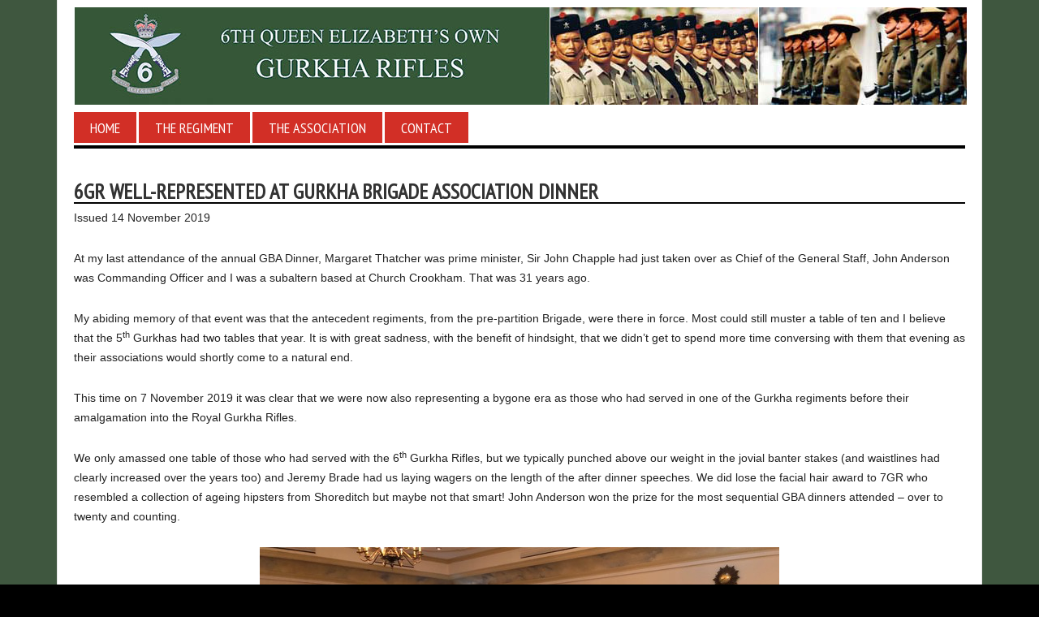

--- FILE ---
content_type: text/html; charset=UTF-8
request_url: https://www.6thgurkhas.org/notice-board-non-members/
body_size: 16440
content:
<!DOCTYPE html>
<html lang="en-GB">
<head >
<meta charset="UTF-8" />
<meta name="viewport" content="width=device-width, initial-scale=1" />
<title>Notice Board Non Members</title>
<meta name='robots' content='max-image-preview:large' />

			<style type="text/css">
				.slide-excerpt { width: 50%; }
				.slide-excerpt { bottom: 0; }
				.slide-excerpt { right: 0; }
				.flexslider { max-width: 1096px; max-height: 300px; }
				.slide-image { max-height: 300px; }
			</style>
			<style type="text/css">
				@media only screen
				and (min-device-width : 320px)
				and (max-device-width : 480px) {
					.slide-excerpt { display: none !important; }
				}
			</style> <link rel="alternate" type="application/rss+xml" title="6th Gurkha Rifles Regimental Association &raquo; Feed" href="https://www.6thgurkhas.org/feed/" />
<link rel="alternate" type="application/rss+xml" title="6th Gurkha Rifles Regimental Association &raquo; Comments Feed" href="https://www.6thgurkhas.org/comments/feed/" />
<link rel="alternate" title="oEmbed (JSON)" type="application/json+oembed" href="https://www.6thgurkhas.org/wp-json/oembed/1.0/embed?url=https%3A%2F%2Fwww.6thgurkhas.org%2Fnotice-board-non-members%2F" />
<link rel="alternate" title="oEmbed (XML)" type="text/xml+oembed" href="https://www.6thgurkhas.org/wp-json/oembed/1.0/embed?url=https%3A%2F%2Fwww.6thgurkhas.org%2Fnotice-board-non-members%2F&#038;format=xml" />
<link rel="canonical" href="https://www.6thgurkhas.org/notice-board-non-members/" />
<style id='wp-img-auto-sizes-contain-inline-css' type='text/css'>
img:is([sizes=auto i],[sizes^="auto," i]){contain-intrinsic-size:3000px 1500px}
/*# sourceURL=wp-img-auto-sizes-contain-inline-css */
</style>
<link rel='stylesheet' id='simplux-css' href='https://www.6thgurkhas.org/new/wp-content/themes/6thgurkhas/style.css' type='text/css' media='all' />
<link rel='stylesheet' id='wp-block-library-css' href='https://www.6thgurkhas.org/new/wp-includes/css/dist/block-library/style.min.css' type='text/css' media='all' />
<style id='global-styles-inline-css' type='text/css'>
:root{--wp--preset--aspect-ratio--square: 1;--wp--preset--aspect-ratio--4-3: 4/3;--wp--preset--aspect-ratio--3-4: 3/4;--wp--preset--aspect-ratio--3-2: 3/2;--wp--preset--aspect-ratio--2-3: 2/3;--wp--preset--aspect-ratio--16-9: 16/9;--wp--preset--aspect-ratio--9-16: 9/16;--wp--preset--color--black: #000000;--wp--preset--color--cyan-bluish-gray: #abb8c3;--wp--preset--color--white: #ffffff;--wp--preset--color--pale-pink: #f78da7;--wp--preset--color--vivid-red: #cf2e2e;--wp--preset--color--luminous-vivid-orange: #ff6900;--wp--preset--color--luminous-vivid-amber: #fcb900;--wp--preset--color--light-green-cyan: #7bdcb5;--wp--preset--color--vivid-green-cyan: #00d084;--wp--preset--color--pale-cyan-blue: #8ed1fc;--wp--preset--color--vivid-cyan-blue: #0693e3;--wp--preset--color--vivid-purple: #9b51e0;--wp--preset--gradient--vivid-cyan-blue-to-vivid-purple: linear-gradient(135deg,rgb(6,147,227) 0%,rgb(155,81,224) 100%);--wp--preset--gradient--light-green-cyan-to-vivid-green-cyan: linear-gradient(135deg,rgb(122,220,180) 0%,rgb(0,208,130) 100%);--wp--preset--gradient--luminous-vivid-amber-to-luminous-vivid-orange: linear-gradient(135deg,rgb(252,185,0) 0%,rgb(255,105,0) 100%);--wp--preset--gradient--luminous-vivid-orange-to-vivid-red: linear-gradient(135deg,rgb(255,105,0) 0%,rgb(207,46,46) 100%);--wp--preset--gradient--very-light-gray-to-cyan-bluish-gray: linear-gradient(135deg,rgb(238,238,238) 0%,rgb(169,184,195) 100%);--wp--preset--gradient--cool-to-warm-spectrum: linear-gradient(135deg,rgb(74,234,220) 0%,rgb(151,120,209) 20%,rgb(207,42,186) 40%,rgb(238,44,130) 60%,rgb(251,105,98) 80%,rgb(254,248,76) 100%);--wp--preset--gradient--blush-light-purple: linear-gradient(135deg,rgb(255,206,236) 0%,rgb(152,150,240) 100%);--wp--preset--gradient--blush-bordeaux: linear-gradient(135deg,rgb(254,205,165) 0%,rgb(254,45,45) 50%,rgb(107,0,62) 100%);--wp--preset--gradient--luminous-dusk: linear-gradient(135deg,rgb(255,203,112) 0%,rgb(199,81,192) 50%,rgb(65,88,208) 100%);--wp--preset--gradient--pale-ocean: linear-gradient(135deg,rgb(255,245,203) 0%,rgb(182,227,212) 50%,rgb(51,167,181) 100%);--wp--preset--gradient--electric-grass: linear-gradient(135deg,rgb(202,248,128) 0%,rgb(113,206,126) 100%);--wp--preset--gradient--midnight: linear-gradient(135deg,rgb(2,3,129) 0%,rgb(40,116,252) 100%);--wp--preset--font-size--small: 13px;--wp--preset--font-size--medium: 20px;--wp--preset--font-size--large: 36px;--wp--preset--font-size--x-large: 42px;--wp--preset--spacing--20: 0.44rem;--wp--preset--spacing--30: 0.67rem;--wp--preset--spacing--40: 1rem;--wp--preset--spacing--50: 1.5rem;--wp--preset--spacing--60: 2.25rem;--wp--preset--spacing--70: 3.38rem;--wp--preset--spacing--80: 5.06rem;--wp--preset--shadow--natural: 6px 6px 9px rgba(0, 0, 0, 0.2);--wp--preset--shadow--deep: 12px 12px 50px rgba(0, 0, 0, 0.4);--wp--preset--shadow--sharp: 6px 6px 0px rgba(0, 0, 0, 0.2);--wp--preset--shadow--outlined: 6px 6px 0px -3px rgb(255, 255, 255), 6px 6px rgb(0, 0, 0);--wp--preset--shadow--crisp: 6px 6px 0px rgb(0, 0, 0);}:where(.is-layout-flex){gap: 0.5em;}:where(.is-layout-grid){gap: 0.5em;}body .is-layout-flex{display: flex;}.is-layout-flex{flex-wrap: wrap;align-items: center;}.is-layout-flex > :is(*, div){margin: 0;}body .is-layout-grid{display: grid;}.is-layout-grid > :is(*, div){margin: 0;}:where(.wp-block-columns.is-layout-flex){gap: 2em;}:where(.wp-block-columns.is-layout-grid){gap: 2em;}:where(.wp-block-post-template.is-layout-flex){gap: 1.25em;}:where(.wp-block-post-template.is-layout-grid){gap: 1.25em;}.has-black-color{color: var(--wp--preset--color--black) !important;}.has-cyan-bluish-gray-color{color: var(--wp--preset--color--cyan-bluish-gray) !important;}.has-white-color{color: var(--wp--preset--color--white) !important;}.has-pale-pink-color{color: var(--wp--preset--color--pale-pink) !important;}.has-vivid-red-color{color: var(--wp--preset--color--vivid-red) !important;}.has-luminous-vivid-orange-color{color: var(--wp--preset--color--luminous-vivid-orange) !important;}.has-luminous-vivid-amber-color{color: var(--wp--preset--color--luminous-vivid-amber) !important;}.has-light-green-cyan-color{color: var(--wp--preset--color--light-green-cyan) !important;}.has-vivid-green-cyan-color{color: var(--wp--preset--color--vivid-green-cyan) !important;}.has-pale-cyan-blue-color{color: var(--wp--preset--color--pale-cyan-blue) !important;}.has-vivid-cyan-blue-color{color: var(--wp--preset--color--vivid-cyan-blue) !important;}.has-vivid-purple-color{color: var(--wp--preset--color--vivid-purple) !important;}.has-black-background-color{background-color: var(--wp--preset--color--black) !important;}.has-cyan-bluish-gray-background-color{background-color: var(--wp--preset--color--cyan-bluish-gray) !important;}.has-white-background-color{background-color: var(--wp--preset--color--white) !important;}.has-pale-pink-background-color{background-color: var(--wp--preset--color--pale-pink) !important;}.has-vivid-red-background-color{background-color: var(--wp--preset--color--vivid-red) !important;}.has-luminous-vivid-orange-background-color{background-color: var(--wp--preset--color--luminous-vivid-orange) !important;}.has-luminous-vivid-amber-background-color{background-color: var(--wp--preset--color--luminous-vivid-amber) !important;}.has-light-green-cyan-background-color{background-color: var(--wp--preset--color--light-green-cyan) !important;}.has-vivid-green-cyan-background-color{background-color: var(--wp--preset--color--vivid-green-cyan) !important;}.has-pale-cyan-blue-background-color{background-color: var(--wp--preset--color--pale-cyan-blue) !important;}.has-vivid-cyan-blue-background-color{background-color: var(--wp--preset--color--vivid-cyan-blue) !important;}.has-vivid-purple-background-color{background-color: var(--wp--preset--color--vivid-purple) !important;}.has-black-border-color{border-color: var(--wp--preset--color--black) !important;}.has-cyan-bluish-gray-border-color{border-color: var(--wp--preset--color--cyan-bluish-gray) !important;}.has-white-border-color{border-color: var(--wp--preset--color--white) !important;}.has-pale-pink-border-color{border-color: var(--wp--preset--color--pale-pink) !important;}.has-vivid-red-border-color{border-color: var(--wp--preset--color--vivid-red) !important;}.has-luminous-vivid-orange-border-color{border-color: var(--wp--preset--color--luminous-vivid-orange) !important;}.has-luminous-vivid-amber-border-color{border-color: var(--wp--preset--color--luminous-vivid-amber) !important;}.has-light-green-cyan-border-color{border-color: var(--wp--preset--color--light-green-cyan) !important;}.has-vivid-green-cyan-border-color{border-color: var(--wp--preset--color--vivid-green-cyan) !important;}.has-pale-cyan-blue-border-color{border-color: var(--wp--preset--color--pale-cyan-blue) !important;}.has-vivid-cyan-blue-border-color{border-color: var(--wp--preset--color--vivid-cyan-blue) !important;}.has-vivid-purple-border-color{border-color: var(--wp--preset--color--vivid-purple) !important;}.has-vivid-cyan-blue-to-vivid-purple-gradient-background{background: var(--wp--preset--gradient--vivid-cyan-blue-to-vivid-purple) !important;}.has-light-green-cyan-to-vivid-green-cyan-gradient-background{background: var(--wp--preset--gradient--light-green-cyan-to-vivid-green-cyan) !important;}.has-luminous-vivid-amber-to-luminous-vivid-orange-gradient-background{background: var(--wp--preset--gradient--luminous-vivid-amber-to-luminous-vivid-orange) !important;}.has-luminous-vivid-orange-to-vivid-red-gradient-background{background: var(--wp--preset--gradient--luminous-vivid-orange-to-vivid-red) !important;}.has-very-light-gray-to-cyan-bluish-gray-gradient-background{background: var(--wp--preset--gradient--very-light-gray-to-cyan-bluish-gray) !important;}.has-cool-to-warm-spectrum-gradient-background{background: var(--wp--preset--gradient--cool-to-warm-spectrum) !important;}.has-blush-light-purple-gradient-background{background: var(--wp--preset--gradient--blush-light-purple) !important;}.has-blush-bordeaux-gradient-background{background: var(--wp--preset--gradient--blush-bordeaux) !important;}.has-luminous-dusk-gradient-background{background: var(--wp--preset--gradient--luminous-dusk) !important;}.has-pale-ocean-gradient-background{background: var(--wp--preset--gradient--pale-ocean) !important;}.has-electric-grass-gradient-background{background: var(--wp--preset--gradient--electric-grass) !important;}.has-midnight-gradient-background{background: var(--wp--preset--gradient--midnight) !important;}.has-small-font-size{font-size: var(--wp--preset--font-size--small) !important;}.has-medium-font-size{font-size: var(--wp--preset--font-size--medium) !important;}.has-large-font-size{font-size: var(--wp--preset--font-size--large) !important;}.has-x-large-font-size{font-size: var(--wp--preset--font-size--x-large) !important;}
/*# sourceURL=global-styles-inline-css */
</style>

<style id='classic-theme-styles-inline-css' type='text/css'>
/*! This file is auto-generated */
.wp-block-button__link{color:#fff;background-color:#32373c;border-radius:9999px;box-shadow:none;text-decoration:none;padding:calc(.667em + 2px) calc(1.333em + 2px);font-size:1.125em}.wp-block-file__button{background:#32373c;color:#fff;text-decoration:none}
/*# sourceURL=/wp-includes/css/classic-themes.min.css */
</style>
<link rel='stylesheet' id='mobile-menu-css-css' href='https://www.6thgurkhas.org/new/wp-content/themes/6thgurkhas/lib/css/mobile-menus.css' type='text/css' media='all' />
<link rel='stylesheet' id='slider_styles-css' href='https://www.6thgurkhas.org/new/wp-content/plugins/genesis-responsive-slider/assets/style.css' type='text/css' media='all' />
<script type="text/javascript" src="https://www.6thgurkhas.org/new/wp-includes/js/jquery/jquery.min.js" id="jquery-core-js"></script>
<script type="text/javascript" src="https://www.6thgurkhas.org/new/wp-includes/js/jquery/jquery-migrate.min.js" id="jquery-migrate-js"></script>
<script type="text/javascript" src="https://www.6thgurkhas.org/new/wp-content/plugins/jquery-vertical-accordion-menu/js/jquery.hoverIntent.minified.js" id="jqueryhoverintent-js"></script>
<script type="text/javascript" src="https://www.6thgurkhas.org/new/wp-content/plugins/jquery-vertical-accordion-menu/js/jquery.cookie.js" id="jquerycookie-js"></script>
<script type="text/javascript" src="https://www.6thgurkhas.org/new/wp-content/plugins/jquery-vertical-accordion-menu/js/jquery.dcjqaccordion.2.9.js" id="dcjqaccordion-js"></script>
<script type="text/javascript" src="https://www.6thgurkhas.org/new/wp-content/themes/6thgurkhas/lib/js/mobilemenus.js" id="mobile-menu-js"></script>
<link rel="https://api.w.org/" href="https://www.6thgurkhas.org/wp-json/" /><link rel="alternate" title="JSON" type="application/json" href="https://www.6thgurkhas.org/wp-json/wp/v2/pages/3065" /><link rel="EditURI" type="application/rsd+xml" title="RSD" href="https://www.6thgurkhas.org/new/xmlrpc.php?rsd" />
<style type="text/css">
    #totop {
    position: fixed;
    right: 30px;
    bottom: 30px;
    display: none;
    outline: none;
    }
    </style><link rel="icon" href="https://www.6thgurkhas.org/new/wp-content/themes/genesis/images/favicon.ico" />
<link rel="stylesheet" type="text/css" href="//fonts.googleapis.com/css?family=PT+Sans+Narrow" /><style type="text/css">/* Custom CSS */
.site-footer .creds {
    text-align: center;
   padding-top: 15px;
}
.site-footer {
       margin-bottom: 23px!important;
}
#slb_viewer_wrap .slb_theme_slb_baseline * {
    text-align: center!important;
}
.sidebar li {
    padding-left: 5px;
}
</style>		<style type="text/css" id="wp-custom-css">
			.entry-content ol {
  margin-bottom: 0px;
  margin-bottom: 0rem;
}
.entry-content p {
  margin-bottom: 26px!important;
  margin-bottom: 2.6rem!important;
}
p + ol {  
   margin-top: -30px;
	 margin-bottom: 0px;
}
.userlist th, .userlist td {
    padding: 7px 5px 8px;
    font-size: 11.5px;
}
div.wpcf7-response-output {
    border: 2px solid white;
}
legend {
	font-weight: bold!important;
	font-size: 18px;
}
.link-text-forgot {
	display:none!important;
}
.link-text-username {
	display:none!important;
}
.link-text-register {
	display:none!important;
}
.home-right-top .featured-content img {
    border: none;
   display: block;
  margin-left: auto;
  margin-right: auto;
  width: 90%;
}
td {
    border-top: none;    
}
tbody {
    border-bottom: none;
}
.entry-meta {
    display: none;
    }
.home.blog .site-inner {
    padding-top: 20px;
    padding-top: 2rem;
}
.home-left img {
    margin: 0 0 19px 0;
    margin: 0 0 1.9rem 0;
}
.header-image .site-header .wrap {
		background: url(https://6thgurkhas.org/new/wp-content/themes/6thgurkhas/images/header_logo.jpg) no-repeat left;
		background-size: 1120px 120px;
	background-color: #FFF;
	}
.site-footer {
	background-image: url(https://6thgurkhas.org/new/wp-content/themes/6thgurkhas/images/footer_bg.jpg);
	background-repeat:no-repeat;
	color: #AAA;
	font-size: 14px;
	font-size: 1.4rem;
	padding: 2rem 0 2rem 0;
	margin: 0 auto;
        max-width: 1140px;
	     min-height:95px;
}
.genesis-nav-menu a {
	color: #FFF !important;}

a:hover {
    color: #FFF;
}
.sidebar .widgettitle {
    background: #d22f26;
	color: #FFF!important;}
.home-right-top h4 {
	background: #3f573f;}
.widgettitle {
    font-size: 14px;
    font-size: 1.4em;
}
a {
    color: #d22f26;
    text-decoration: none;
}
.genesis-nav-menu a {
	background: #d22f26;}
.home-right a {
	color: #d22f26;
}
.sidebar .widgettitle {
    /*background: #d22f26;*/
	color: #d22f26;}
.site-footer a.return-to-top {
	background: #d22f26;}
.simplux-green .genesis-nav-menu a:hover, .simplux-green .nav-header .genesis-nav-menu a:hover, .simplux-green .nav-primary .sub-menu a:hover, .simplux-green .nav-secondary .genesis-nav-menu a:hover, .simplux-green .site-footer a.return-to-top, .simplux-green a.comment-reply-link:hover {
    background: #d22f26;
}
.simplux-green .archive-pagination li a:hover, .simplux-green .archive-pagination li.active a, .simplux-green .button:hover, .simplux-green .enews-widget input[type=submit], .simplux-green .entry-content .button:hover, .simplux-green .header-notice, .simplux-green button:hover, .simplux-green input:hover[type=button], .simplux-green input:hover[type=reset], .simplux-green input:hover[type=submit] {
    background-color: #d22f26;
}
.simplux-green .entry-content a, .simplux-green .entry-title a:hover, .simplux-green .footer-notice a:hover, .simplux-green .footer-widgets .widgettitle a:hover, .simplux-green .footer-widgets a:hover, .simplux-green .home-right a:hover, .simplux-green .site-footer a:hover, .simplux-green a:hover, .simplux-green.simplux #genesis-responsive-slider h2 a:hover {
    color: #d22f26;
}
.qem {margin-bottom:0px!important}
.qem_title {margin-bottom:0px!important;
font-size:15px}
.qem_date {
    color: #d22f26;font-size:15px}
@media screen and (-webkit-min-device-pixel-ratio: 2) {

	.header-image .site-header .wrap {
		background: url(https://6thgurkhas.org/new/wp-content/themes/6thgurkhas/images/mobile_header.jpg) no-repeat left;
		background-size: 375px 76px;	
	}	
	.site-header {background-color:#3f573f;}
}

@media only screen 
and (min-device-width : 768px) 
and (max-device-width : 1024px)  {.site-footer {
	background-image: none;
	background-repeat:no-repeat;
	color: #AAA;
	font-size: 14px;
	font-size: 1.4rem;
	padding: 2rem 0 2rem 0;
	margin: 0 auto;
        max-width: 1140px;
	     min-height:95px;
}}
@media only screen 
and (min-device-width : 375px) 
and (max-device-width : 667px) {.site-footer {
	background-image: none;
	background-repeat:no-repeat;
	color: #AAA;
	font-size: 14px;
	font-size: 1.4rem;
	padding: 2rem 0 2rem 0;
	margin: 0 auto;
        max-width: 1140px;
	     min-height:95px;
}

}		</style>
		</head>
<body class="wp-singular page-template page-template-page_blog page-template-page_blog-php page page-id-3065 wp-theme-genesis wp-child-theme-6thgurkhas header-image header-full-width full-width-content genesis-breadcrumbs-hidden genesis-footer-widgets-hidden simplux-green" itemscope itemtype="https://schema.org/WebPage"><a name="top"></a><div class="site-container"><nav class="nav-mobile" role="navigation" itemscope="itemscope" itemtype="http://schema.org/SiteNavigationElement"><div class="wrap"><ul id="menu-mobile-navigation" class="menu genesis-nav-menu menu-mobile"><li id="menu-item-2586" class="menu-item menu-item-type-custom menu-item-object-custom menu-item-home menu-item-2586"><a href="https://www.6thgurkhas.org/" itemprop="url">Home</a></li>
<li id="menu-item-2717" class="menu-item menu-item-type-post_type menu-item-object-page menu-item-2717"><a href="https://www.6thgurkhas.org/the-regiment/" itemprop="url">The Regiment</a></li>
<li id="menu-item-2718" class="menu-item menu-item-type-post_type menu-item-object-page menu-item-2718"><a href="https://www.6thgurkhas.org/the-association/" itemprop="url">The Association</a></li>
<li id="menu-item-2606" class="menu-item menu-item-type-post_type menu-item-object-page menu-item-2606"><a href="https://www.6thgurkhas.org/enquiries/" itemprop="url">Contact</a></li>
</ul></div></nav><header class="site-header" itemscope itemtype="https://schema.org/WPHeader"><div class="wrap"><div class="title-area"><p class="site-title" itemprop="headline"><a href="https://www.6thgurkhas.org/">6th Gurkha Rifles Regimental Association</a></p></div></div></header><nav class="nav-primary" aria-label="Main" itemscope itemtype="https://schema.org/SiteNavigationElement"><div class="wrap"><ul id="menu-main" class="menu genesis-nav-menu menu-primary"><li id="menu-item-252" class="menu-item menu-item-type-custom menu-item-object-custom menu-item-home menu-item-252"><a href="https://www.6thgurkhas.org/" itemprop="url"><span itemprop="name">Home</span></a></li>
<li id="menu-item-2612" class="menu-item menu-item-type-post_type menu-item-object-page menu-item-has-children menu-item-2612"><a href="https://www.6thgurkhas.org/the-regiment/" itemprop="url"><span itemprop="name">The Regiment</span></a>
<ul class="sub-menu">
	<li id="menu-item-2571" class="menu-item menu-item-type-custom menu-item-object-custom menu-item-has-children menu-item-2571"><a href="https://www.6thgurkhas.org/the-regiment/1817-1825/" itemprop="url"><span itemprop="name">History</span></a>
	<ul class="sub-menu">
		<li id="menu-item-4566" class="menu-item menu-item-type-post_type menu-item-object-page menu-item-4566"><a href="https://www.6thgurkhas.org/the-regiment/6th-gurkhas-history-film/" itemprop="url"><span itemprop="name">History film</span></a></li>
		<li id="menu-item-2624" class="menu-item menu-item-type-post_type menu-item-object-page menu-item-2624"><a href="https://www.6thgurkhas.org/the-regiment/1817-1825/" itemprop="url"><span itemprop="name">1817 &#8211; 1825</span></a></li>
		<li id="menu-item-2630" class="menu-item menu-item-type-post_type menu-item-object-page menu-item-2630"><a href="https://www.6thgurkhas.org/the-regiment/1826-1856/" itemprop="url"><span itemprop="name">1826 &#8211; 1856</span></a></li>
		<li id="menu-item-2629" class="menu-item menu-item-type-post_type menu-item-object-page menu-item-2629"><a href="https://www.6thgurkhas.org/the-regiment/1857-1871/" itemprop="url"><span itemprop="name">1857 &#8211; 1871</span></a></li>
		<li id="menu-item-2628" class="menu-item menu-item-type-post_type menu-item-object-page menu-item-2628"><a href="https://www.6thgurkhas.org/the-regiment/1872-1885/" itemprop="url"><span itemprop="name">1872 &#8211; 1885</span></a></li>
		<li id="menu-item-2627" class="menu-item menu-item-type-post_type menu-item-object-page menu-item-2627"><a href="https://www.6thgurkhas.org/the-regiment/1886-1891/" itemprop="url"><span itemprop="name">1886 &#8211; 1891</span></a></li>
		<li id="menu-item-2626" class="menu-item menu-item-type-post_type menu-item-object-page menu-item-2626"><a href="https://www.6thgurkhas.org/the-regiment/1891-1913/" itemprop="url"><span itemprop="name">1891 &#8211; 1913</span></a></li>
		<li id="menu-item-2625" class="menu-item menu-item-type-post_type menu-item-object-page menu-item-2625"><a href="https://www.6thgurkhas.org/the-regiment/1914-1918/" itemprop="url"><span itemprop="name">1914 &#8211; 1918</span></a></li>
		<li id="menu-item-2637" class="menu-item menu-item-type-post_type menu-item-object-page menu-item-2637"><a href="https://www.6thgurkhas.org/the-regiment/1919-1938/" itemprop="url"><span itemprop="name">1919 &#8211; 1938</span></a></li>
		<li id="menu-item-2572" class="menu-item menu-item-type-custom menu-item-object-custom menu-item-has-children menu-item-2572"><a href="https://www.6thgurkhas.org/the-regiment/1939-1945-1st-battalion/" itemprop="url"><span itemprop="name">1939 &#8211; 1945</span></a>
		<ul class="sub-menu">
			<li id="menu-item-2636" class="menu-item menu-item-type-post_type menu-item-object-page menu-item-2636"><a href="https://www.6thgurkhas.org/the-regiment/1939-1945-1st-battalion/" itemprop="url"><span itemprop="name">1st Battalion</span></a></li>
			<li id="menu-item-2635" class="menu-item menu-item-type-post_type menu-item-object-page menu-item-2635"><a href="https://www.6thgurkhas.org/the-regiment/1939-1945-2nd-battalion/" itemprop="url"><span itemprop="name">2nd Battalion</span></a></li>
			<li id="menu-item-2634" class="menu-item menu-item-type-post_type menu-item-object-page menu-item-2634"><a href="https://www.6thgurkhas.org/the-regiment/1939-1945-3rd-battalion/" itemprop="url"><span itemprop="name">3rd Battalion</span></a></li>
			<li id="menu-item-2633" class="menu-item menu-item-type-post_type menu-item-object-page menu-item-2633"><a href="https://www.6thgurkhas.org/the-regiment/1939-1945-4th-battalion/" itemprop="url"><span itemprop="name">4th Battalion</span></a></li>
			<li id="menu-item-2632" class="menu-item menu-item-type-post_type menu-item-object-page menu-item-2632"><a href="https://www.6thgurkhas.org/the-regiment/1939-1945-56th-battalion/" itemprop="url"><span itemprop="name">56th Battalion</span></a></li>
			<li id="menu-item-2631" class="menu-item menu-item-type-post_type menu-item-object-page menu-item-2631"><a href="https://www.6thgurkhas.org/the-regiment/1939-1945-the-regimental-centre/" itemprop="url"><span itemprop="name">The Regimental Centre</span></a></li>
		</ul>
</li>
		<li id="menu-item-2672" class="menu-item menu-item-type-post_type menu-item-object-page menu-item-2672"><a href="https://www.6thgurkhas.org/the-regiment/history-1946-1947/" itemprop="url"><span itemprop="name">1946 &#8211; 1947</span></a></li>
		<li id="menu-item-2671" class="menu-item menu-item-type-post_type menu-item-object-page menu-item-2671"><a href="https://www.6thgurkhas.org/the-regiment/history-1948-1960/" itemprop="url"><span itemprop="name">1948 &#8211; 1960</span></a></li>
		<li id="menu-item-2669" class="menu-item menu-item-type-post_type menu-item-object-page menu-item-2669"><a href="https://www.6thgurkhas.org/the-regiment/history-1961-1966/" itemprop="url"><span itemprop="name">1961 &#8211; 1966</span></a></li>
		<li id="menu-item-2668" class="menu-item menu-item-type-post_type menu-item-object-page menu-item-2668"><a href="https://www.6thgurkhas.org/the-regiment/history-1967-1977/" itemprop="url"><span itemprop="name">1967 &#8211; 1977</span></a></li>
		<li id="menu-item-2667" class="menu-item menu-item-type-post_type menu-item-object-page menu-item-2667"><a href="https://www.6thgurkhas.org/the-regiment/history-1977-1994/" itemprop="url"><span itemprop="name">1977 &#8211; 1994</span></a></li>
		<li id="menu-item-2666" class="menu-item menu-item-type-post_type menu-item-object-page menu-item-2666"><a href="https://www.6thgurkhas.org/the-regiment/colonels-of-the-regiment-2/" itemprop="url"><span itemprop="name">Colonels of the Regiment</span></a></li>
		<li id="menu-item-2670" class="menu-item menu-item-type-post_type menu-item-object-page menu-item-has-children menu-item-2670"><a href="https://www.6thgurkhas.org/the-regiment/commanding-officers-2/" itemprop="url"><span itemprop="name">Commanding Officers</span></a>
		<ul class="sub-menu">
			<li id="menu-item-2674" class="menu-item menu-item-type-post_type menu-item-object-page menu-item-2674"><a href="https://www.6thgurkhas.org/the-regiment/commanding-officers-2/1st-battalion/" itemprop="url"><span itemprop="name">1st Battalion</span></a></li>
			<li id="menu-item-2677" class="menu-item menu-item-type-post_type menu-item-object-page menu-item-2677"><a href="https://www.6thgurkhas.org/the-regiment/commanding-officers-2/2nd-battalion/" itemprop="url"><span itemprop="name">2nd Battalion</span></a></li>
		</ul>
</li>
	</ul>
</li>
	<li id="menu-item-2623" class="menu-item menu-item-type-post_type menu-item-object-page menu-item-2623"><a href="https://www.6thgurkhas.org/the-regiment/regimental-names/" itemprop="url"><span itemprop="name">Regimental Names</span></a></li>
	<li id="menu-item-2570" class="menu-item menu-item-type-custom menu-item-object-custom menu-item-has-children menu-item-2570"><a href="http://www.6thgurkhas.org/the-regiment/battle-of-mandalay/" itemprop="url"><span itemprop="name">Battles</span></a>
	<ul class="sub-menu">
		<li id="menu-item-2622" class="menu-item menu-item-type-post_type menu-item-object-page menu-item-2622"><a href="https://www.6thgurkhas.org/the-regiment/gallipoli-campaign/" itemprop="url"><span itemprop="name">Gallipoli Campaign</span></a></li>
		<li id="menu-item-2621" class="menu-item menu-item-type-post_type menu-item-object-page menu-item-2621"><a href="https://www.6thgurkhas.org/the-regiment/battle-of-mogaung/" itemprop="url"><span itemprop="name">Battle of Mogaung</span></a></li>
		<li id="menu-item-2620" class="menu-item menu-item-type-post_type menu-item-object-page menu-item-2620"><a href="https://www.6thgurkhas.org/the-regiment/battle-of-medicina/" itemprop="url"><span itemprop="name">Battle of Medicina</span></a></li>
		<li id="menu-item-2619" class="menu-item menu-item-type-post_type menu-item-object-page menu-item-2619"><a href="https://www.6thgurkhas.org/the-regiment/battle-of-mandalay/" itemprop="url"><span itemprop="name">Battle of Mandalay</span></a></li>
	</ul>
</li>
	<li id="menu-item-3008" class="menu-item menu-item-type-custom menu-item-object-custom menu-item-has-children menu-item-3008"><a href="http://www.6thgurkhas.org/the-regiment/captain-michael-allmand/" itemprop="url"><span itemprop="name">Victoria Crosses</span></a>
	<ul class="sub-menu">
		<li id="menu-item-4803" class="menu-item menu-item-type-post_type menu-item-object-page menu-item-4803"><a href="https://www.6thgurkhas.org/the-regiment/captain-michael-allmand/" itemprop="url"><span itemprop="name">Captain Michael Allmand VC</span></a></li>
		<li id="menu-item-3006" class="menu-item menu-item-type-post_type menu-item-object-page menu-item-3006"><a href="https://www.6thgurkhas.org/the-regiment/rifleman-tulbahadur-pun/" itemprop="url"><span itemprop="name">Rifleman Tulbahadur Pun VC</span></a></li>
	</ul>
</li>
	<li id="menu-item-2691" class="menu-item menu-item-type-post_type menu-item-object-page menu-item-has-children menu-item-2691"><a href="https://www.6thgurkhas.org/the-regiment/gallery/" itemprop="url"><span itemprop="name">Gallery</span></a>
	<ul class="sub-menu">
		<li id="menu-item-2580" class="menu-item menu-item-type-custom menu-item-object-custom menu-item-has-children menu-item-2580"><a href="#" itemprop="url"><span itemprop="name">Portraits</span></a>
		<ul class="sub-menu">
			<li id="menu-item-2694" class="menu-item menu-item-type-post_type menu-item-object-page menu-item-2694"><a href="https://www.6thgurkhas.org/the-regiment/gallery/" itemprop="url"><span itemprop="name">H M Queen Elizabeth II</span></a></li>
			<li id="menu-item-2693" class="menu-item menu-item-type-post_type menu-item-object-page menu-item-2693"><a href="https://www.6thgurkhas.org/the-regiment/gallery/colonels-of-the-regiment/" itemprop="url"><span itemprop="name">Colonels of the Regiment</span></a></li>
			<li id="menu-item-2692" class="menu-item menu-item-type-post_type menu-item-object-page menu-item-2692"><a href="https://www.6thgurkhas.org/the-regiment/gallery/commanding-officers/" itemprop="url"><span itemprop="name">Commanding Officers</span></a></li>
		</ul>
</li>
		<li id="menu-item-2582" class="menu-item menu-item-type-custom menu-item-object-custom menu-item-has-children menu-item-2582"><a href="#" itemprop="url"><span itemprop="name">Archive</span></a>
		<ul class="sub-menu">
			<li id="menu-item-2581" class="menu-item menu-item-type-custom menu-item-object-custom menu-item-has-children menu-item-2581"><a href="#" itemprop="url"><span itemprop="name">Battles</span></a>
			<ul class="sub-menu">
				<li id="menu-item-2698" class="menu-item menu-item-type-post_type menu-item-object-page menu-item-2698"><a href="https://www.6thgurkhas.org/the-regiment/gallery/gallipoli-campaign/" itemprop="url"><span itemprop="name">Gallipoli Campaign</span></a></li>
				<li id="menu-item-2697" class="menu-item menu-item-type-post_type menu-item-object-page menu-item-2697"><a href="https://www.6thgurkhas.org/the-regiment/gallery/battle-of-mogaung-2/" itemprop="url"><span itemprop="name">Battle of Mogaung</span></a></li>
				<li id="menu-item-2696" class="menu-item menu-item-type-post_type menu-item-object-page menu-item-2696"><a href="https://www.6thgurkhas.org/the-regiment/gallery/battle-of-mandalay/" itemprop="url"><span itemprop="name">Battle of Mandalay</span></a></li>
				<li id="menu-item-2695" class="menu-item menu-item-type-post_type menu-item-object-page menu-item-2695"><a href="https://www.6thgurkhas.org/the-regiment/gallery/battle-of-medicina/" itemprop="url"><span itemprop="name">Battle of Medicina</span></a></li>
			</ul>
</li>
			<li id="menu-item-2583" class="menu-item menu-item-type-custom menu-item-object-custom menu-item-has-children menu-item-2583"><a href="#" itemprop="url"><span itemprop="name">History</span></a>
			<ul class="sub-menu">
				<li id="menu-item-2707" class="menu-item menu-item-type-post_type menu-item-object-page menu-item-2707"><a href="https://www.6thgurkhas.org/the-regiment/gallery/archive-history-1817-1890/" itemprop="url"><span itemprop="name">1817 &#8211; 1890</span></a></li>
				<li id="menu-item-2706" class="menu-item menu-item-type-post_type menu-item-object-page menu-item-2706"><a href="https://www.6thgurkhas.org/the-regiment/gallery/archive-history-1891-1913/" itemprop="url"><span itemprop="name">1891 &#8211; 1913</span></a></li>
				<li id="menu-item-2705" class="menu-item menu-item-type-post_type menu-item-object-page menu-item-2705"><a href="https://www.6thgurkhas.org/the-regiment/gallery/archive-history-1914-1918/" itemprop="url"><span itemprop="name">1914 &#8211; 1918</span></a></li>
				<li id="menu-item-2727" class="menu-item menu-item-type-post_type menu-item-object-page menu-item-2727"><a href="https://www.6thgurkhas.org/the-regiment/gallery/archive-history-1919-1938/" itemprop="url"><span itemprop="name">1919 &#8211; 1938</span></a></li>
				<li id="menu-item-2726" class="menu-item menu-item-type-post_type menu-item-object-page menu-item-2726"><a href="https://www.6thgurkhas.org/the-regiment/gallery/archive-history-1939-1945/" itemprop="url"><span itemprop="name">1939 &#8211; 1945</span></a></li>
				<li id="menu-item-2725" class="menu-item menu-item-type-post_type menu-item-object-page menu-item-2725"><a href="https://www.6thgurkhas.org/the-regiment/gallery/archive-history-1946-1960/" itemprop="url"><span itemprop="name">1946 &#8211; 1960</span></a></li>
				<li id="menu-item-2724" class="menu-item menu-item-type-post_type menu-item-object-page menu-item-2724"><a href="https://www.6thgurkhas.org/the-regiment/gallery/archive-history-1961-1966/" itemprop="url"><span itemprop="name">1961 &#8211; 1966</span></a></li>
				<li id="menu-item-2723" class="menu-item menu-item-type-post_type menu-item-object-page menu-item-2723"><a href="https://www.6thgurkhas.org/the-regiment/gallery/archive-history-1967-1977/" itemprop="url"><span itemprop="name">1967 &#8211; 1977</span></a></li>
				<li id="menu-item-2722" class="menu-item menu-item-type-post_type menu-item-object-page menu-item-2722"><a href="https://www.6thgurkhas.org/the-regiment/gallery/archive-history-1978-1994/" itemprop="url"><span itemprop="name">1978 &#8211; 1994</span></a></li>
			</ul>
</li>
		</ul>
</li>
	</ul>
</li>
	<li id="menu-item-2721" class="menu-item menu-item-type-post_type menu-item-object-page menu-item-2721"><a href="https://www.6thgurkhas.org/the-regiment/affiliations/" itemprop="url"><span itemprop="name">Affiliations</span></a></li>
</ul>
</li>
<li id="menu-item-2728" class="menu-item menu-item-type-post_type menu-item-object-page menu-item-2728"><a href="https://www.6thgurkhas.org/the-association/" itemprop="url"><span itemprop="name">The Association</span></a></li>
<li id="menu-item-2732" class="genesis-nav-men menu-item menu-item-type-post_type menu-item-object-page menu-item-2732"><a href="https://www.6thgurkhas.org/enquiries/" itemprop="url"><span itemprop="name">Contact</span></a></li>
</ul></div></nav><div class="site-inner"><div class="content-sidebar-wrap"><main class="content"><article class="post-4903 post type-post status-publish format-standard has-post-thumbnail category-news category-notice_board category-notice-board-non-members entry" aria-label="6GR well-represented at Gurkha Brigade Association Dinner" itemscope itemtype="https://schema.org/CreativeWork"><header class="entry-header"><h2 class="entry-title" itemprop="headline"><a class="entry-title-link" rel="bookmark" href="https://www.6thgurkhas.org/6gr-well-represented-at-gurkha-brigade-association-dinner-07-november-2019/">6GR well-represented at Gurkha Brigade Association Dinner</a></h2>
<p class="entry-meta"><time class="entry-time" itemprop="datePublished" datetime="2019-11-14T08:12:17+00:00">November 14, 2019</time> by <span class="entry-author" itemprop="author" itemscope itemtype="https://schema.org/Person"><a href="https://www.6thgurkhas.org/author/grweb6_gurkhas14/" class="entry-author-link" rel="author" itemprop="url"><span class="entry-author-name" itemprop="name">6thgurkhas</span></a></span>  </p></header><div class="entry-content" itemprop="text"><p>Issued 14 November 2019</p>
<p>At my last attendance of the annual GBA Dinner, Margaret Thatcher was prime minister, Sir John Chapple had just taken over as Chief of the General Staff, John Anderson was Commanding Officer and I was a subaltern based at Church Crookham. That was 31 years ago.</p>
<p>My abiding memory of that event was that the antecedent regiments, from the pre-partition Brigade, were there in force. Most could still muster a table of ten and I believe that the 5<sup>th</sup> Gurkhas had two tables that year. It is with great sadness, with the benefit of hindsight, that we didn’t get to spend more time conversing with them that evening as their associations would shortly come to a natural end.</p>
<p>This time on 7 November 2019 it was clear that we were now also representing a bygone era as those who had served in one of the Gurkha regiments before their amalgamation into the Royal Gurkha Rifles.</p>
<p>We only amassed one table of those who had served with the 6<sup>th</sup> Gurkha Rifles, but we typically punched above our weight in the jovial banter stakes (and waistlines had clearly increased over the years too) and Jeremy Brade had us laying wagers on the length of the after dinner speeches. We did lose the facial hair award to 7GR who resembled a collection of ageing hipsters from Shoreditch but maybe not that smart! John Anderson won the prize for the most sequential GBA dinners attended – over to twenty and counting.</p>
<p><img loading="lazy" decoding="async" class="aligncenter size-full wp-image-4904" src="https://www.6thgurkhas.org/new/wp-content/uploads/2019/11/6GRRA-GBA-Dinner.jpeg" alt="6GRRA GBA Dinner 2019" width="640" height="480" /></p>
<p>Not only had I been looking forward to catching up with Brigade friends, I was also extremely interested to attend the pre-dinner briefings from the new Colonel of the Brigade of Gurkhas, Jody Davies, and from Al Howard and the Gurkha Welfare Trust. Both proved fascinating. What was pleasing to see was that recruitment into the Brigade will increase in 2020 to a level not seen since 1988. The future is undoubtedly brighter than it has been for many years.</p>
<p>After dinner we adjourned to bars various to continue with the reminiscing and to meet some of the serving ‘youngsters’. I found it amusing when chatting with the Gurkha Major of 1RGR to find out that he had enlisted the year before I retired. How time marches on.</p>
<p>&nbsp;</p>
<p>Last time the ‘sano sahebs’ moved on to Chelsea in search of the bright lights. Jeremy even found a wife that very evening. This time we drifted across St James’s Square to the In and Out to gate crash the Fleet Air Arm’s Taranto guest night. Needless to say, the Generals led the way. A big thank you to Mani Rai and Niall MacNaughton for all they did on the organisational front; it was an exceptionally good evening. Hopefully it won’t take three decades to make it to the next one.</p>
<p>James Cheshire</p>
</div><footer class="entry-footer"><p class="entry-meta"><span class="entry-categories">Filed Under: <a href="https://www.6thgurkhas.org/category/news/" rel="category tag">News</a>, <a href="https://www.6thgurkhas.org/category/notice_board/" rel="category tag">Notice Board</a>, <a href="https://www.6thgurkhas.org/category/notice-board-non-members/" rel="category tag">Notice Board Non Members</a></span> </p></footer></article><article class="post-4899 post type-post status-publish format-standard has-post-thumbnail category-news category-notice_board category-notice-board-non-members entry" aria-label="THE 2019 REMEMBRANCE PARADE" itemscope itemtype="https://schema.org/CreativeWork"><header class="entry-header"><h2 class="entry-title" itemprop="headline"><a class="entry-title-link" rel="bookmark" href="https://www.6thgurkhas.org/the-2019-remembrance-parade/">THE 2019 REMEMBRANCE PARADE</a></h2>
<p class="entry-meta"><time class="entry-time" itemprop="datePublished" datetime="2019-11-10T08:08:41+00:00">November 10, 2019</time> by <span class="entry-author" itemprop="author" itemscope itemtype="https://schema.org/Person"><a href="https://www.6thgurkhas.org/author/grweb6_gurkhas14/" class="entry-author-link" rel="author" itemprop="url"><span class="entry-author-name" itemprop="name">6thgurkhas</span></a></span>  </p></header><div class="entry-content" itemprop="text"><p>Issued 10 November 2019</p>
<p>Well; we were really lucky with the weather, Sunday November 10 dawned fine and even sunny. The walk down to Horse Guards through Green Park was lovely and then onto the parade square to try to find the Gurkha Brigade group. I found the BGWS group led by Major Tikendra and stopped for a chat before locating the Hats Felt Gurkhas across the square.</p>
<p><img loading="lazy" decoding="async" class="aligncenter size-full wp-image-4900" src="https://www.6thgurkhas.org/new/wp-content/uploads/2019/11/6GRRA-Group-Remembrance-Pde-Nov-9.jpg" alt="6GRRA Group Remembrance Pde Nov 19" width="770" height="582" /></p>
<p>It was a great turnout from the Brigade and from 6GR. Sadly, we were without stalwarts such as Jon Titley, John Conlin and Julian White, but with a turnout of 12 the rest of us more than made up for it. Interestingly we had two ladies in the GBA group, Maxine Cook, wife of Nick Cook and Caroline Newton Dunn, widow of Charlie Newton Dunn; it was lovely to see them both.</p>
<p>The usual long wait finally saw us through the arch and onto Whitehall and still in the sun. Thankfully, this year we were close to a large screen so we could see the ceremony at the Cenotaph itself. We found ourselves waiting next to a Dutch contingent and a few words in Dutch quickly broke the ice. What an interesting group they were. There was a gentleman in a wheel chair who had fought in Indonesia during WWII and had been attending our Remembrance Parade for 35 years; plus many others with interesting stories.</p>
<p>We applauded the other groups as they went past, including our Gambahadur doing a great job at the head of the BLESMA contingent. Finally we were off. The march went well, if confusing at a slow pace and even slower tunes from the bands. Photographs done back on Horse Guards, we made our way to a church hall close by where GBA had laid on bhat and beer. It was really well organised; went really well and was much enjoyed by everyone. A big shyabash to GBA for the organisation and to those from 6GRRA who turned up.</p>
<p>Duncan Briggs</p>
<p><strong> </strong></p>
</div><footer class="entry-footer"><p class="entry-meta"><span class="entry-categories">Filed Under: <a href="https://www.6thgurkhas.org/category/news/" rel="category tag">News</a>, <a href="https://www.6thgurkhas.org/category/notice_board/" rel="category tag">Notice Board</a>, <a href="https://www.6thgurkhas.org/category/notice-board-non-members/" rel="category tag">Notice Board Non Members</a></span> </p></footer></article><article class="post-4877 post type-post status-publish format-standard has-post-thumbnail category-news category-notice_board category-notice-board-non-members entry" aria-label="60th ANNIVERSARY OF GRANTING OF THE ROYAL TITLE" itemscope itemtype="https://schema.org/CreativeWork"><header class="entry-header"><h2 class="entry-title" itemprop="headline"><a class="entry-title-link" rel="bookmark" href="https://www.6thgurkhas.org/60th-anniversary-of-granting-of-the-royal-title/">60th ANNIVERSARY OF GRANTING OF THE ROYAL TITLE</a></h2>
<p class="entry-meta"><time class="entry-time" itemprop="datePublished" datetime="2019-06-10T07:00:48+01:00">June 10, 2019</time> by <span class="entry-author" itemprop="author" itemscope itemtype="https://schema.org/Person"><a href="https://www.6thgurkhas.org/author/grweb6_gurkhas14/" class="entry-author-link" rel="author" itemprop="url"><span class="entry-author-name" itemprop="name">6thgurkhas</span></a></span>  </p></header><div class="entry-content" itemprop="text"><p>
Issued 10 June 2019</p>
<p>In 1959, the 6<sup>th</sup> Gurkha Rifles was granted the title ‘Queen Elizabeth’s Own’. At the same time, 7<sup>th</sup> Gurkha Rifles were granted the title ‘Duke of Edinburgh’s Own’. On 10<sup>th</sup> June 1959, a party of officers, serving and retired, and men from both regiments had the honour of being received in Audience by Her Majesty The Queen and His Royal Highness the Duke of Edinburgh at Buckingham Palace to mark the granting of their Royal Titles.</p>
<p>A photograph of those attending this audience was taken at Buckingham Palace and <a href="https://www.6thgurkhas.org/new/wp-content/uploads/2019/06/Kukri-1960-article-on-Royal-Title.pdf">a short article</a> about the occasion was published in the 1960 Brigade Kukri magazine. The article was written by Captain Antony Wakeham of our 1st Battalion, at the time ADC to Major General the Brigade of Gurkhas, Major General Jim Robertson, late 6 GR. In 1962, General Jim succeeded Field Marshal the Lord Harding as Colonel of the Regiment.</p>
<p><img loading="lazy" decoding="async" class="aligncenter size-full wp-image-4879" src="https://www.6thgurkhas.org/new/wp-content/uploads/2019/06/6th-GR-and-7th-GR-at-Buckingham-Palace-10th-June-1959_named.jpg" alt="" width="770" height="656" srcset="https://www.6thgurkhas.org/new/wp-content/uploads/2019/06/6th-GR-and-7th-GR-at-Buckingham-Palace-10th-June-1959_named.jpg 770w, https://www.6thgurkhas.org/new/wp-content/uploads/2019/06/6th-GR-and-7th-GR-at-Buckingham-Palace-10th-June-1959_named-300x256.jpg 300w, https://www.6thgurkhas.org/new/wp-content/uploads/2019/06/6th-GR-and-7th-GR-at-Buckingham-Palace-10th-June-1959_named-768x654.jpg 768w" sizes="auto, (max-width: 770px) 100vw, 770px" /></p>
<p>This year we will celebrate the 60<sup>th</sup> Anniversary of the granting of the Royal Title at our annual Reunion at the Gurkha Museum, Winchester on Saturday 16 November. Anthony Wakeham, the only surviving 6<sup>th</sup> Gurkha present at the 1959 Royal Audience, all being well, has agreed to join us at the Reunion.</p>
</div><footer class="entry-footer"><p class="entry-meta"><span class="entry-categories">Filed Under: <a href="https://www.6thgurkhas.org/category/news/" rel="category tag">News</a>, <a href="https://www.6thgurkhas.org/category/notice_board/" rel="category tag">Notice Board</a>, <a href="https://www.6thgurkhas.org/category/notice-board-non-members/" rel="category tag">Notice Board Non Members</a></span> </p></footer></article><article class="post-4844 post type-post status-publish format-standard has-post-thumbnail category-news category-notice_board category-notice-board-non-members entry" aria-label="Gallipoli hero’s medals and papers acquired by the 6th Queen Elizabeth’s Own Gurkha Rifles Regimental Association for The Gurkha Museum" itemscope itemtype="https://schema.org/CreativeWork"><header class="entry-header"><h2 class="entry-title" itemprop="headline"><a class="entry-title-link" rel="bookmark" href="https://www.6thgurkhas.org/gallipoli-heros-medals-and-papers-acquired-by-the-6th-queen-elizabeths-own-gurkha-rifles-regimental-association-for-the-gurkha-museum/">Gallipoli hero’s medals and papers acquired by the 6th Queen Elizabeth’s Own Gurkha Rifles Regimental Association for The Gurkha Museum</a></h2>
<p class="entry-meta"><time class="entry-time" itemprop="datePublished" datetime="2019-03-20T13:00:23+00:00">March 20, 2019</time> by <span class="entry-author" itemprop="author" itemscope itemtype="https://schema.org/Person"><a href="https://www.6thgurkhas.org/author/grweb6_gurkhas14/" class="entry-author-link" rel="author" itemprop="url"><span class="entry-author-name" itemprop="name">6thgurkhas</span></a></span>  </p></header><div class="entry-content" itemprop="text"><p>
Issued 20 March 2019</p>
<p>The Gurkha Museum is delighted to announce that it has been gifted the medals and some personal papers of Colonel Cecil John Lyons Allanson CMG CIE DSO, late of the 6<sup>th</sup> Gurkha Rifles, thanks to the generosity the 6<sup>th</sup> Queen Elizabeth’s Own Gurkha Rifles Regimental Association and Trust. This follows on from their assistance in the purchase of the medals of Major General ‘Punch’ Cowan CB CBE DSO* MC, Commander of 17 Gurkha Division during the Burma Campaign.</p>
<p><img loading="lazy" decoding="async" width="380" height="489" style="float:left;width:35%;margin-right:3%;margin-bottom: 1em" src="https://www.6thgurkhas.org/new/wp-content/uploads/2019/03/A-6GR-8-6-C-J-Allanson.jpg" alt="Colonel Cecil John Lyons Allanson CMG CIE DSO" class="alignleft size-full wp-image-4848" srcset="https://www.6thgurkhas.org/new/wp-content/uploads/2019/03/A-6GR-8-6-C-J-Allanson.jpg 380w, https://www.6thgurkhas.org/new/wp-content/uploads/2019/03/A-6GR-8-6-C-J-Allanson-233x300.jpg 233w" sizes="auto, (max-width: 380px) 100vw, 380px" /></p>
<p><img decoding="async" style="float:left;width:60%;margin-right:1%;margin-bottom: 1em" class="alignleft size-full wp-image-4847" src="https://www.6thgurkhas.org/new/wp-content/uploads/2019/03/Allanson-medals.jpg" alt="Colonel Cecil John Lyons Allanson CMG CIE DSO medals"  /></p>
<p>Major Allanson commanded 1/6 Gurkha Rifles at Gallipoli in 1915 where they gained immortal fame for the action at Sari Bair: they were the only troops in the whole campaign to reach and hold the crest line and look down on the Straits which was the ultimate objective.</p>
<p>Allanson himself was severely wounded, as was every British officer in the 1/6 GR who had not been killed, except for the Medical Officer, Capt Phipson. Having captured the crest line the Battalion came under heavy fire, sadly from Allied artillery, and were forced to withdraw under command of Subedar-Major Gambirsing Pun, who spoke no English and relied on Capt Phipson to interpret for him.</p>
<p>The Battalion withdrew in good order and Gambirsing was awarded the MC for his leadership and gallantry. Total casualties amounted to 204 all ranks in three days fighting, of whom 45 were killed, three of them British officers. Allanson and Phipson were awarded the DSO.</p>
<p>From August the 28th to September 10th 1/6 GR were engaged in the usual routine of trench warfare but, after a spell of 34 days fighting, were relieved by the 19th Australian Infantry Battalion and sent into reserve.</p>
<p>On 12 December Battalion commanders were told in great secrecy that it was intended to evacuate the Anzac and Suvla areas of the Peninsula. At 4pm on the 21st the 1/6 GR left Murdos on S.S. Knight Templar and arrived in Alexandria on Christmas Eve.</p>
<p>The 6GR were subsequently awarded the Battle Honours “Helles”, “Suvla”, “Krithia”, “Gallipoli 1915”, and “Sari Bair”.   This latter award appears in a place of honour at the top of the cipher of the Regiment’s cross-belt plate as well as on the drums of the Pipe-band.</p>
<p>President of the 6GR Association, Brigadier J.A. Anderson OBE, noted that: “It is vital that the history of all our Regiments is preserved for posterity, and it is the very least we can do to honour all those who made so many sacrifices for this country.   The Gurkha Museum, as the repository for our legacy, is the right place for this and merits the support of all.”</p>
<p>Martin Brooks, Chairman of The Gurkha Museum commented: “We are extremely grateful to the 6<sup>th</sup> Gurkha Regimental Association for securing these fine medals for us all to share them with the public as part of the wider collection of the Brigade of Gurkhas held at the Gurkha Museum.”</p>
</div><footer class="entry-footer"><p class="entry-meta"><span class="entry-categories">Filed Under: <a href="https://www.6thgurkhas.org/category/news/" rel="category tag">News</a>, <a href="https://www.6thgurkhas.org/category/notice_board/" rel="category tag">Notice Board</a>, <a href="https://www.6thgurkhas.org/category/notice-board-non-members/" rel="category tag">Notice Board Non Members</a></span> </p></footer></article><article class="post-4434 post type-post status-publish format-standard category-notice_board category-notice-board-non-members entry" aria-label="200th Anniversary Celebrations" itemscope itemtype="https://schema.org/CreativeWork"><header class="entry-header"><h2 class="entry-title" itemprop="headline"><a class="entry-title-link" rel="bookmark" href="https://www.6thgurkhas.org/200th-anniversary-celebrations/">200th Anniversary Celebrations</a></h2>
<p class="entry-meta"><time class="entry-time" itemprop="datePublished" datetime="2018-10-12T12:40:39+01:00">October 12, 2018</time> by <span class="entry-author" itemprop="author" itemscope itemtype="https://schema.org/Person"><a href="https://www.6thgurkhas.org/author/brianobree/" class="entry-author-link" rel="author" itemprop="url"><span class="entry-author-name" itemprop="name">brianobree</span></a></span>  </p></header><div class="entry-content" itemprop="text"><p>A number of events took place in 2017 to celebrate 200 years since the raising of the Regiment. The four articles which follow are taken from the 2018 Journal and describe the main events:</p>
<ul>
<li>The 200<sup>th</sup> Anniversary Nepal Durbar</li>
<li>The Retrofitting of Area Welfare Centres at Lamjung and Gorkha, Nepal (with a major contribution by 6 GR&#8217;s Regimental Trust as our 200<sup>th</sup> Anniversary ‘Gift to Nepal’)</li>
<li>The Gurkha Everest Expedition and 6 GR’s flag on the summit of Everest</li>
<li>The 200<sup>th</sup> Anniversary UK Durbar</li>
</ul>
<p>Below both Durbar articles, a gallery of extra photographs of the event have been included.</p>
<p>A fifth article shows the Regiment&#8217;s bicentenary birthday cake at tea after our AGM in June 2017.</p>
</div><footer class="entry-footer"><p class="entry-meta"><span class="entry-categories">Filed Under: <a href="https://www.6thgurkhas.org/category/notice_board/" rel="category tag">Notice Board</a>, <a href="https://www.6thgurkhas.org/category/notice-board-non-members/" rel="category tag">Notice Board Non Members</a></span> </p></footer></article><article class="post-4205 post type-post status-publish format-standard category-notice_board category-notice-board-non-members entry" aria-label="200TH ANNIVERSARY NEPAL DURBAR" itemscope itemtype="https://schema.org/CreativeWork"><header class="entry-header"><h2 class="entry-title" itemprop="headline"><a class="entry-title-link" rel="bookmark" href="https://www.6thgurkhas.org/200th-anniversary-nepal-durbar/">200TH ANNIVERSARY NEPAL DURBAR</a></h2>
<p class="entry-meta"><time class="entry-time" itemprop="datePublished" datetime="2018-10-11T14:23:15+01:00">October 11, 2018</time> by <span class="entry-author" itemprop="author" itemscope itemtype="https://schema.org/Person"><a href="https://www.6thgurkhas.org/author/brianobree/" class="entry-author-link" rel="author" itemprop="url"><span class="entry-author-name" itemprop="name">brianobree</span></a></span>  </p></header><div class="entry-content" itemprop="text"><p><img loading="lazy" decoding="async" class="aligncenter wp-image-4206 size-large" src="https://www.6thgurkhas.org/new/wp-content/uploads/2018/05/01-The-Durbar-title-board-web-1024x514.jpg" alt="" width="1024" height="514" srcset="https://www.6thgurkhas.org/new/wp-content/uploads/2018/05/01-The-Durbar-title-board-web-1024x514.jpg 1024w, https://www.6thgurkhas.org/new/wp-content/uploads/2018/05/01-The-Durbar-title-board-web-300x151.jpg 300w, https://www.6thgurkhas.org/new/wp-content/uploads/2018/05/01-The-Durbar-title-board-web-768x386.jpg 768w, https://www.6thgurkhas.org/new/wp-content/uploads/2018/05/01-The-Durbar-title-board-web.jpg 2000w" sizes="auto, (max-width: 1024px) 100vw, 1024px" /></p>
<p style="text-align: left;"><strong>POKHARA &#8211; 23 to 27 February 2017</strong></p>
<p>During the 2013 Durbar gathering people were very enthusiastic and overjoyed at seeing long lost friends in the quiet and serene environment of BGP Camp. During the bhela I happened to overhear Brian talking with one of his old sathis about the possibilities of a further Durbar. The idea began to grow and pretty soon began to take root. By the end of 2014 the seeds for the 2017 Durbar began to germinate.</p>
<p>The first couple of meetings took place at Gurkha Haven Hotel after which we were able to select a working Durbar Committee. Our meetings entailed committee members travelling from all over Nepal every time a meeting was held. Quite a few were on active GWS service and we had to ensure that the meetings were scheduled on Saturdays to ensure the participation of those on GWS service. The following were finally selected as the Durbar Working Committee:<br />
 <a href="https://www.6thgurkhas.org/200th-anniversary-nepal-durbar/#more-4205" class="more-link">[Read more&#8230;]</a></p>
</div><footer class="entry-footer"><p class="entry-meta"><span class="entry-categories">Filed Under: <a href="https://www.6thgurkhas.org/category/notice_board/" rel="category tag">Notice Board</a>, <a href="https://www.6thgurkhas.org/category/notice-board-non-members/" rel="category tag">Notice Board Non Members</a></span> </p></footer></article><article class="post-4198 post type-post status-publish format-standard category-notice_board category-notice-board-non-members entry" aria-label="Gorkha and Lamjung Area Welfare Centres &#8211; Retrofitting and Repair" itemscope itemtype="https://schema.org/CreativeWork"><header class="entry-header"><h2 class="entry-title" itemprop="headline"><a class="entry-title-link" rel="bookmark" href="https://www.6thgurkhas.org/gorkha-and-lamjung-area-welfare-centres-retrofitting-and-repair/">Gorkha and Lamjung Area Welfare Centres &#8211; Retrofitting and Repair</a></h2>
<p class="entry-meta"><time class="entry-time" itemprop="datePublished" datetime="2018-10-10T14:03:23+01:00">October 10, 2018</time> by <span class="entry-author" itemprop="author" itemscope itemtype="https://schema.org/Person"><a href="https://www.6thgurkhas.org/author/brianobree/" class="entry-author-link" rel="author" itemprop="url"><span class="entry-author-name" itemprop="name">brianobree</span></a></span>  </p></header><div class="entry-content" itemprop="text"><div id="attachment_4201" style="width: 1010px" class="wp-caption aligncenter"><img loading="lazy" decoding="async" aria-describedby="caption-attachment-4201" class="wp-image-4201 size-full" src="https://www.6thgurkhas.org/new/wp-content/uploads/2018/05/AWC-Lamjung-Opening-e1526905538472.jpg" alt="" width="1000" height="666" /><p id="caption-attachment-4201" class="wp-caption-text">Gyan Saheb, Gopal, Bhuwansing and Purna Sahebs at the inauguration of the repaired Lamjung AWC</p></div>
<p><strong>May 2017</strong></p>
<p>The devastating earthquake of 2015 affected Nepal badly and some of our Area Welfare Centres were also affected. It was also the 200th year celebration of Gurkha Service to the crown. Following the saying of “strike whilst the iron is hot” the President of The Regimental Association, Brigadier John Anderson OBE, wrote a short paper on how we could assist. He presented three possible options:</p>
<p>1. <strong>Option 1</strong>: Create a cell where our ex-Gurkhas could report and seek help. This was discarded as AWCs are already in existence and would need to create a separate cell in Nepal particularly for this.</p>
<p>2. <strong>Option 2</strong>: Assist with the education of ex-6th Gurkha Children. This would be a continuing commitment and would also need a cell in Nepal to select candidates.</p>
<p>3. <strong>Option 3</strong>: Assist in repairing and retrofitting the AWCs in Gorkha and Lamjung which were affected by the earthquake.<br />
 <a href="https://www.6thgurkhas.org/gorkha-and-lamjung-area-welfare-centres-retrofitting-and-repair/#more-4198" class="more-link">[Read more&#8230;]</a></p>
</div><footer class="entry-footer"><p class="entry-meta"><span class="entry-categories">Filed Under: <a href="https://www.6thgurkhas.org/category/notice_board/" rel="category tag">Notice Board</a>, <a href="https://www.6thgurkhas.org/category/notice-board-non-members/" rel="category tag">Notice Board Non Members</a></span> </p></footer></article><article class="post-4257 post type-post status-publish format-standard category-notice_board category-notice-board-non-members entry" aria-label="THE GURKHA EVEREST EXPEDITION 2017" itemscope itemtype="https://schema.org/CreativeWork"><header class="entry-header"><h2 class="entry-title" itemprop="headline"><a class="entry-title-link" rel="bookmark" href="https://www.6thgurkhas.org/the-gurkha-everest-expedition-2017/">THE GURKHA EVEREST EXPEDITION 2017</a></h2>
<p class="entry-meta"><time class="entry-time" itemprop="datePublished" datetime="2018-10-09T20:36:18+01:00">October 9, 2018</time> by <span class="entry-author" itemprop="author" itemscope itemtype="https://schema.org/Person"><a href="https://www.6thgurkhas.org/author/brianobree/" class="entry-author-link" rel="author" itemprop="url"><span class="entry-author-name" itemprop="name">brianobree</span></a></span>  </p></header><div class="entry-content" itemprop="text"><p><em>The Gurkha Everest Expedition 2017 was the culmination of a five-year journey for the Brigade of Gurkhas.</em><br />
<em> On 15 and 16 of May 2017, 13 members of the Brigade stood on the summit of Mount Everest, the first serving Gurkhas ever to do so. In turn, it is also the most successful mountaineering expedition on Everest in some time, having fixed ropes to the summit for the first time by non-Sherpas, achieved a 100% summit success from the summit team and returned all members without any serious injuries. It is also the start of something bigger and more enduring; the Gurkha Exploration and Mountaineering Society (GEMS) will be launched shortly, providing more opportunities for Adventurous Training to members of the Brigade and more remarkable achievements by Gurkha soldiers.</em></p>
<div id="attachment_4259" style="width: 463px" class="wp-caption alignright"><img loading="lazy" decoding="async" aria-describedby="caption-attachment-4259" class=" wp-image-4259" src="https://www.6thgurkhas.org/new/wp-content/uploads/2018/05/1-IMG_6106_ed-web-1024x954.jpg" alt="" width="453" height="422" srcset="https://www.6thgurkhas.org/new/wp-content/uploads/2018/05/1-IMG_6106_ed-web-1024x954.jpg 1024w, https://www.6thgurkhas.org/new/wp-content/uploads/2018/05/1-IMG_6106_ed-web-300x280.jpg 300w, https://www.6thgurkhas.org/new/wp-content/uploads/2018/05/1-IMG_6106_ed-web-768x716.jpg 768w, https://www.6thgurkhas.org/new/wp-content/uploads/2018/05/1-IMG_6106_ed-web.jpg 1200w" sizes="auto, (max-width: 453px) 100vw, 453px" /><p id="caption-attachment-4259" class="wp-caption-text">Hon Major (GCO) Gyan Bahadur Gurung hands over the 6 GR Everest flag to Lt Chris Boote, 2 RGR</p></div>
<p>I was in Khandbari drinking tongba (in the middle of the day, I admit) when the first earthquake hit in April 2015, certainly nowhere near the dramas experienced by the Everest team who were at Camp 1 (6,000 m) at the time. Their tale has been well publicised and is an extraordinary one, but better told elsewhere (see The Journal No. 96). The first interaction I had with the team was some weeks later in Kathmandu, when I had the pleasure of meeting a group of shaken, but robust, mountaineers who had a story to tell and a mission to finish. So, after some good fortune and a few training events in Scotland I made it to the start line of the 2017 expedition in a supporting role along with another Lieutenant from 2 RGR, Liam Smith. Both of us had a good deal of climbing experience, but Himalayan peaks were a completely new endeavour for both of us. We approached the expedition with an open mind as to summit ambitions, and focused on supporting the team goal of getting a serving Gurkha soldier to the summit of Mount Everest.</p>
<p>It was, through and through, a truly memorable experience, partly due to the climbing but mostly due to the team. Our trek into Base Camp, a 14-day journey through the best of the Khumbu valley, was a real pleasure despite the occasional bouts of headaches from the altitude. Inevitably, the younger soldiers would race off ahead in the morning, and several times through the day we would come to a small crowd of locals surrounding our Gurkha climbers spinning tales or playing songs. We were, certainly, a team that differed from the usual fare that is seen trying to scale Everest as part of commercial expeditions. We had a warm relationship with our Sherpas and created a genuine atmosphere of trust extremely quickly.</p>
<p> <a href="https://www.6thgurkhas.org/the-gurkha-everest-expedition-2017/#more-4257" class="more-link">[Read more&#8230;]</a></p>
</div><footer class="entry-footer"><p class="entry-meta"><span class="entry-categories">Filed Under: <a href="https://www.6thgurkhas.org/category/notice_board/" rel="category tag">Notice Board</a>, <a href="https://www.6thgurkhas.org/category/notice-board-non-members/" rel="category tag">Notice Board Non Members</a></span> </p></footer></article><article class="post-4292 post type-post status-publish format-standard has-post-thumbnail category-notice_board category-notice-board-non-members entry" aria-label="200TH ANNIVERSARY UK DURBAR" itemscope itemtype="https://schema.org/CreativeWork"><header class="entry-header"><h2 class="entry-title" itemprop="headline"><a class="entry-title-link" rel="bookmark" href="https://www.6thgurkhas.org/200th-anniversary-uk-durbar/">200TH ANNIVERSARY UK DURBAR</a></h2>
<p class="entry-meta"><time class="entry-time" itemprop="datePublished" datetime="2018-10-08T05:34:22+01:00">October 8, 2018</time> by <span class="entry-author" itemprop="author" itemscope itemtype="https://schema.org/Person"><a href="https://www.6thgurkhas.org/author/brianobree/" class="entry-author-link" rel="author" itemprop="url"><span class="entry-author-name" itemprop="name">brianobree</span></a></span>  </p></header><div class="entry-content" itemprop="text"><p><img loading="lazy" decoding="async" class="aligncenter size-large wp-image-4305" src="https://www.6thgurkhas.org/new/wp-content/uploads/2018/05/1-1amb-1024x205.jpg" alt="" width="1024" height="205" srcset="https://www.6thgurkhas.org/new/wp-content/uploads/2018/05/1-1amb-1024x205.jpg 1024w, https://www.6thgurkhas.org/new/wp-content/uploads/2018/05/1-1amb-300x60.jpg 300w, https://www.6thgurkhas.org/new/wp-content/uploads/2018/05/1-1amb-768x153.jpg 768w, https://www.6thgurkhas.org/new/wp-content/uploads/2018/05/1-1amb.jpg 2048w" sizes="auto, (max-width: 1024px) 100vw, 1024px" /></p>
<p><strong>Kempton Park Racecourse &#8211; 29 July 2017</strong></p>
<p>In a moment of madness at the 6 GRRA Committee meeting in September 2016, I volunteered to run the 6 GR 200th Anniversary celebrations in the UK. Having attended a number of large 6 GR gatherings before and seen the efficient way that Major Khusiman Gurung organised the All Ranks Reunion in Farnborough, I thought, “It can’t be that difficult.”<br />
I started getting concerned when I was drawn in to sort out the commemorative badges (sourcing ribbons, cutting to size, attaching the badge and putting them in boxes) followed shortly afterwards by sorting out the collection and distribution of the Commemorative Brochures, which, by the way remains “work in progress.” This was all before a Warning Order had been issued about the 200th Anniversary celebrations in Kempton Park. My dilemma was putting out an instruction too early and getting members confused about the Nepal event with the UK one. I decided to delay issuing instructions until after the three-day event in Pokhara.</p>
<p>Having organised the move of an Armoured Brigade out of Iraq by air and sea, I thought Kempton Park wasn’t going to that difficult! When I got to Pokhara for the 200th Anniversary celebrations there, my blood pressure started to rise. The programme that Major Gopal Gurung and his team had produced was absolutely amazing. The detailed planning and organisation that had gone in to it was obvious even before you arrived at the main gate of British Gurkhas Pokhara.<br />
 <a href="https://www.6thgurkhas.org/200th-anniversary-uk-durbar/#more-4292" class="more-link">[Read more&#8230;]</a></p>
</div><footer class="entry-footer"><p class="entry-meta"><span class="entry-categories">Filed Under: <a href="https://www.6thgurkhas.org/category/notice_board/" rel="category tag">Notice Board</a>, <a href="https://www.6thgurkhas.org/category/notice-board-non-members/" rel="category tag">Notice Board Non Members</a></span> </p></footer></article><article class="post-4267 post type-post status-publish format-standard category-notice_board category-notice-board-non-members entry" aria-label="GBA Lunch and 6 GR AGM and Reunion" itemscope itemtype="https://schema.org/CreativeWork"><header class="entry-header"><h2 class="entry-title" itemprop="headline"><a class="entry-title-link" rel="bookmark" href="https://www.6thgurkhas.org/gba-lunch-and-6-gr-agm-and-reunion/">GBA Lunch and 6 GR AGM and Reunion</a></h2>
<p class="entry-meta"><time class="entry-time" itemprop="datePublished" datetime="2018-10-07T10:22:04+01:00">October 7, 2018</time> by <span class="entry-author" itemprop="author" itemscope itemtype="https://schema.org/Person"><a href="https://www.6thgurkhas.org/author/brianobree/" class="entry-author-link" rel="author" itemprop="url"><span class="entry-author-name" itemprop="name">brianobree</span></a></span>  </p></header><div class="entry-content" itemprop="text"><p><strong>Royal Military Academy Sandhurst &#8211; 10 June 2017</strong></p>
<p style="text-align: left;">As in recent years, our Annual Reunion and AGM was held alongside the GBA Annual Reunion at the RMA Sandhurst. Because Old College was  being used for for a course passing-out that day, after the service in the Academy&#8217;s Memorial Chapel we walked to New College for the GBA pre-lunch drinks and lunch.</p>
<div id="attachment_4270" style="width: 1034px" class="wp-caption aligncenter"><img loading="lazy" decoding="async" aria-describedby="caption-attachment-4270" class="size-large wp-image-4270" src="https://www.6thgurkhas.org/new/wp-content/uploads/2018/05/1-6GR-lunch-table-in-New-College-dining-room-web2-1024x479.jpg" alt="" width="1024" height="479" srcset="https://www.6thgurkhas.org/new/wp-content/uploads/2018/05/1-6GR-lunch-table-in-New-College-dining-room-web2-1024x479.jpg 1024w, https://www.6thgurkhas.org/new/wp-content/uploads/2018/05/1-6GR-lunch-table-in-New-College-dining-room-web2-300x140.jpg 300w, https://www.6thgurkhas.org/new/wp-content/uploads/2018/05/1-6GR-lunch-table-in-New-College-dining-room-web2-768x359.jpg 768w, https://www.6thgurkhas.org/new/wp-content/uploads/2018/05/1-6GR-lunch-table-in-New-College-dining-room-web2.jpg 1984w" sizes="auto, (max-width: 1024px) 100vw, 1024px" /><p id="caption-attachment-4270" class="wp-caption-text">The 6 GR table at the lunch</p></div>
<p>As soon as Chairman GBA had finished his post-lunch speech the twenty-four of us on the 6 GR table escaped upstairs to hold our AGM. This was followed by tea and our &#8216;Reunion&#8217; in another ante-room. Being our 200th Anniversary this was rather special. Mani had arranged an excellent 200th birthday cake. Helen Hickey, our senior member present, was invited to blow out the candles and cut the cake with a smart kothimora kukri. Brigadier John Anderson, our President, then presented 200th Anniversary badges to Helen and Carol Horsford, as widows of former distinguished officers, plus one or two other former officers.</p>
<p><strong>Brian O&#8217;Bree</strong><br />
 <a href="https://www.6thgurkhas.org/gba-lunch-and-6-gr-agm-and-reunion/#more-4267" class="more-link">[Read more&#8230;]</a></p>
</div><footer class="entry-footer"><p class="entry-meta"><span class="entry-categories">Filed Under: <a href="https://www.6thgurkhas.org/category/notice_board/" rel="category tag">Notice Board</a>, <a href="https://www.6thgurkhas.org/category/notice-board-non-members/" rel="category tag">Notice Board Non Members</a></span> </p></footer></article></main></div></div><footer class="site-footer" itemscope itemtype="https://schema.org/WPFooter"><div class="wrap"><div class="creds"><p>&copy; 2026 6th Gurkha Rifles Regimental Association. All Rights Reserved &middot; <a href="<a href="https://www.6thgurkhas.org/terms-and-conditions/">Terms and Conditions</a>&nbsp;&middot;&nbsp;<a href="https://www.6thgurkhas.org/privacy-policy/">Privacy Policy</a></div></div></footer></div><script type="speculationrules">
{"prefetch":[{"source":"document","where":{"and":[{"href_matches":"/*"},{"not":{"href_matches":["/new/wp-*.php","/new/wp-admin/*","/new/wp-content/uploads/*","/new/wp-content/*","/new/wp-content/plugins/*","/new/wp-content/themes/6thgurkhas/*","/new/wp-content/themes/genesis/*","/*\\?(.+)"]}},{"not":{"selector_matches":"a[rel~=\"nofollow\"]"}},{"not":{"selector_matches":".no-prefetch, .no-prefetch a"}}]},"eagerness":"conservative"}]}
</script>
<a id="totop" href="#">Back to Top</a><script type="text/javascript">
    jQuery(document).ready(function($){
    $(window).scroll(function () {
    if ( $(this).scrollTop() > 500 )
    $("#totop").fadeIn();
    else
    $("#totop").fadeOut();
    });
    $("#totop").click(function () {
    $("body,html").animate({ scrollTop: 0 }, 600 );
    return false;
    });
    });
    </script><script type='text/javascript'>jQuery(document).ready(function($) {$(".flexslider").flexslider({controlsContainer: "#genesis-responsive-slider",animation: "slide",directionNav: 0,controlNav: 0,animationDuration: 800,slideshowSpeed: 7000    });  });</script>			<script type="text/javascript">
				jQuery(document).ready(function($) {
					jQuery('#dc_jqaccordion_widget-2-item .menu').dcAccordion({
						eventType: '',
						hoverDelay: 0,
						menuClose: false,
						autoClose: false,
						saveState: false,
						autoExpand: true,
						classExpand: 'current-menu-item',
						classDisable: '',
						showCount: false,
						disableLink: false,
						cookie: 'dc_jqaccordion_widget-2',
						speed: 'slow'
					});
				});
			</script>
		
						<script type="text/javascript">
				jQuery(document).ready(function($) {
					jQuery('#dc_jqaccordion_widget-3-item .menu').dcAccordion({
						eventType: '',
						hoverDelay: 0,
						menuClose: false,
						autoClose: true,
						saveState: false,
						autoExpand: true,
						classExpand: 'current-menu-item',
						classDisable: '',
						showCount: false,
						disableLink: false,
						cookie: 'dc_jqaccordion_widget-3',
						speed: 'slow'
					});
				});
			</script>
		
						<script type="text/javascript">
				jQuery(document).ready(function($) {
					jQuery('#dc_jqaccordion_widget-4-item .menu').dcAccordion({
						eventType: '',
						hoverDelay: 0,
						menuClose: false,
						autoClose: false,
						saveState: false,
						autoExpand: true,
						classExpand: 'current-menu-item',
						classDisable: '',
						showCount: false,
						disableLink: false,
						cookie: 'dc_jqaccordion_widget-4',
						speed: 'slow'
					});
				});
			</script>
		
						<script type="text/javascript">
				jQuery(document).ready(function($) {
					jQuery('#dc_jqaccordion_widget-7-item .menu').dcAccordion({
						eventType: '',
						hoverDelay: 0,
						menuClose: false,
						autoClose: false,
						saveState: false,
						autoExpand: true,
						classExpand: 'current-menu-item',
						classDisable: '',
						showCount: false,
						disableLink: false,
						cookie: 'dc_jqaccordion_widget-7',
						speed: 'slow'
					});
				});
			</script>
		
			<script type="text/javascript" src="https://www.6thgurkhas.org/new/wp-content/plugins/genesis-responsive-slider/assets/js/jquery.flexslider.js" id="flexslider-js"></script>
</body></html>


--- FILE ---
content_type: text/css
request_url: https://www.6thgurkhas.org/new/wp-content/themes/6thgurkhas/style.css
body_size: 8039
content:
/*
	Theme Name: Simplux Child Theme
	Description: A simply light and clean HTML5 child theme created for the Genesis Framework.
	Author: MediaCairn Design Studio
	Author URI: http://www.media-cairn.com/
	Version: 1.2
	Tags: white, one-column, two-columns, three-columns, fixed-width, custom-menu, full-width-template, sticky-post, theme-options, threaded-comments, translation-ready
	Template: genesis
	Template Version: 2.0.0
	License: GPL-2.0+
	License URI: http://www.opensource.org/licenses/gpl-license.php
*/
/* Table of Contents
	- HTML5 Reset
		- Baseline Normalize
		- Box Sizing
		- Float Clearing
	- Defaults
		- Typographical Elements
		- Headings
		- Objects
		- Forms
		- Tables
	- Structure and Layout
		- Site Containers
		- Column Widths and Positions
		- Column Classes
	- Common Classes
		- WordPress
		- Genesis
		- Titles
	- Widgets
		- Featured Content
	- Plugins
		- Genesis eNews Extended
		- Genesis Latest Tweets
		- Gravity Forms
		- Jetpack
	- Site Header
		- Site Notices
		- Header Area
		- Title Area
		- Widget Area
	- Site Navigation
		- Header Navigation
		- Primary Navigation
		- Secondary Navigation
	- Home Page
		- Slider
		- Widget Areas
	- Content Area
		- Entries
		- Pagination
		- Comments
	- Sidebars
	- Footer Widgets
	- Site Footer
	- Color Styles
		- Green
		- Orange
		- Red
	- Media Queries
		- max-width: 1139px
		- max-width: 1023px
		- max-width: 767px
*/
/*
HTML5 Reset
---------------------------------------------------------------------------------------------------- */
/* Baseline Normalize
	normalize.css v2.1.2 | MIT License | git.io/normalize
--------------------------------------------- */
article,aside,details,figcaption,figure,footer,header,hgroup,main,nav,section,summary{display:block}audio,canvas,video{display:inline-block}audio:not([controls]){display:none;height:0}[hidden]{display:none}html{font-family:sans-serif;-ms-text-size-adjust:100%;-webkit-text-size-adjust:100%}body{margin:0}a:focus{outline:thin dotted}a:active,a:hover{outline:0}h1{font-size:2em;margin:.67em 0}abbr[title]{border-bottom:1px dotted}b,strong{font-weight:bold}dfn{font-style:italic}hr{-moz-box-sizing:content-box;box-sizing:content-box;height:0}mark{background:#ff0;color:#000}code,kbd,pre,samp{font-family:monospace,serif;font-size:1em}pre{white-space:pre-wrap}q{quotes:"\201C" "\201D" "\2018" "\2019"}small{font-size:80%}sub,sup{font-size:75%;line-height:0;position:relative;vertical-align:baseline}sup{top:-0.5em}sub{bottom:-0.25em}img{border:0}svg:not(:root){overflow:hidden}figure{margin:0}fieldset{border:1px solid silver;margin:0 2px;padding:.35em .625em .75em}legend{border:0;padding:0}button,input,select,textarea{font-family:inherit;font-size:100%;margin:0}button,input{line-height:normal}button,select{text-transform:none}button,html input[type="button"],input[type="reset"],input[type="submit"]{-webkit-appearance:button;cursor:pointer}button[disabled],html input[disabled]{cursor:default}input[type="checkbox"],input[type="radio"]{box-sizing:border-box;padding:0}input[type="search"]{-webkit-appearance:textfield;-moz-box-sizing:content-box;-webkit-box-sizing:content-box;box-sizing:content-box}input[type="search"]::-webkit-search-cancel-button,input[type="search"]::-webkit-search-decoration{-webkit-appearance:none}button::-moz-focus-inner,input::-moz-focus-inner{border:0;padding:0}textarea{overflow:auto;vertical-align:top}table{border-collapse:collapse;border-spacing:0}
/* Box Sizing
--------------------------------------------- */
*,
input[type="search"] {
	-webkit-box-sizing: border-box;
	-moz-box-sizing:    border-box;
	box-sizing:         border-box;
}
/* Float Clearing
--------------------------------------------- */
.archive-pagination:before,
.clearfix:before,
.entry:before,
.entry-pagination:before,
.footer-widgets:before,
.nav-primary:before,
.nav-secondary:before,
.site-container:before,
.site-footer:before,
.site-header:before,
.site-inner:before,
.wrap:before {
	content: " ";
	display: table;
}
.archive-pagination:after,
.clearfix:after,
.entry:after,
.entry-pagination:after,
.footer-widgets:after,
.nav-primary:after,
.nav-secondary:after,
.site-container:after,
.site-footer:after,
.site-header:after,
.site-inner:after,
.wrap:after {
	clear: both;
	content: " ";
	display: table;
}
/*
Defaults
---------------------------------------------------------------------------------------------------- */
/* Typographical Elements
--------------------------------------------- */
html {
	font-size: 62.5%; /* 10px browser default */
	-webkit-font-smoothing: antialiased;
}
body {
	background: #000;
	color: #222;
	font-family: Arial, sans-serif;
	font-size: 14px;
	font-size: 1.4rem;
	font-weight: 300;
	line-height: 1.73;
}
a,
button,
input:focus,
input[type="button"],
input[type="reset"],
input[type="submit"],
textarea:focus,
.button {
	-webkit-transition: all 0.1s ease-in-out;
	-moz-transition:    all 0.1s ease-in-out;
	-ms-transition:     all 0.1s ease-in-out;
	-o-transition:      all 0.1s ease-in-out;
	transition:         all 0.1s ease-in-out;
}
::-moz-selection {
	background-color: #666;
	color: #fff;
}
::selection {
	background-color: #666;
	color: #fff;
}
a {
	color: #999;
	text-decoration: none;
}
a img {
	margin-bottom: -4px;
	margin-bottom: -0.4rem;
}
a:hover {
	color: #00ADFF;
}
p {
	margin: 0 0 24px;
	margin: 0 0 2.4rem;
	padding: 0;
}
strong {
	font-weight: 700;
}
ol,
ul {
	margin: 0;
	padding: 0;
}
blockquote,
blockquote::before {
	color: #999;
}
blockquote {
	margin: 40px 40px 24px;
	margin: 4rem 4rem 2.4rem;
}
blockquote::before {
	content: "\201C";
	display: block;
	font-size: 30px;
	font-size: 3rem;
	height: 0;
	left: -20px;
	position: relative;
	top: -10px;
}
.entry-content code {
	background-color: #333;
	color: #ddd;
}
cite {
	font-style: normal;
}
/* Headings
--------------------------------------------- */
h1,
h2,
h3,
h4,
h5,
h6 {
	color: #111;
	font-family: 'PT Sans Narrow', sans-serif;
	font-weight: 700;
	line-height: 1.2;
	margin: 0;
	margin-bottom: 15px;
	margin-bottom: 1.5rem;
	padding: 0;
	text-transform: uppercase;
}
h1 {
	font-size: 36px;
	font-size: 3.6rem;
}
h2 {
	font-size: 30px;
	font-size: 3rem;
}
h3 {
	font-size: 24px;
	font-size: 2.4rem;
}
h4 {
	font-size: 20px;
	font-size: 2rem;
}
h5 {
	font-size: 18px;
	font-size: 1.8rem;
}
h6 {
	font-size: 16px;
	font-size: 1.6rem;
}
/* Objects
--------------------------------------------- */
embed,
iframe,
img,
object,
video,
.wp-caption {
	max-width: 100%;
}
img {
	height: auto;
	width: auto; /* IE8 */
}
/* Forms
--------------------------------------------- */
input,
select,
textarea {
	background-color: #fff;
	border: 1px solid #ddd;
	border-radius: 3px;
	box-shadow: 1px 1px 3px #eee inset;
	color: #999;
	font-size: 14px;
	font-size: 1.4rem;
	padding: 16px;
	padding: 1.6rem;
	width: 100%;
}
input:focus,
textarea:focus {
	border: 1px solid #999;
	outline: none;
}
::-moz-placeholder {
	color: #999;
	opacity: 1;
}
::-webkit-input-placeholder {
	color: #999;
}
button,
input[type="button"],
input[type="reset"],
input[type="submit"],
.button,
.entry-content .button {
	background-color: #333;
	border: none;
	box-shadow: none;
	color: #fff;
	cursor: pointer;
	letter-spacing: 1px;
	letter-spacing: 0.1rem;
	padding: 16px 24px;
	padding: 1.6rem 2.4rem;
	text-transform: uppercase;
	width: auto;
}
button:hover,
input:hover[type="button"],
input:hover[type="reset"],
input:hover[type="submit"],
.button:hover,
.entry-content .button:hover {
	background-color: #00ADFF;
}
.entry-content .button:hover {
	color: #fff;
}
.button {
	border-radius: 3px;
	display: inline-block;
}
input[type="search"]::-webkit-search-cancel-button,
input[type="search"]::-webkit-search-results-button {
	display: none;
}
/* Tables
--------------------------------------------- */
table {
	border-collapse: collapse;
	border-spacing: 0;
	line-height: 2;
	margin-bottom: 40px;
	margin-bottom: 4rem;
	width: 100%;
}
tbody {
	border-bottom: 1px solid #ddd;
}
th,
td {
	text-align: left;
}
th {
	font-weight: bold;
	text-transform: uppercase;
}
td {
	border-top: 1px solid #ddd;
	padding: 6px 0;
	padding: 0.6rem 0;
}
/*
Structure and Layout
---------------------------------------------------------------------------------------------------- */
/* Site Containers
--------------------------------------------- */
.site-container {
	background: url(images/bg.png) repeat center top;
}
.site-inner,
.wrap {
	margin: 0 auto;
	max-width: 1140px;
}
.site-inner {
	background: #FFF;
	border: 1px solid #E6E6E6;
	border-width: 0 1px;
	clear: both;
	padding: 10px 20px 0;
	padding: 1rem 2rem 0;;
}
.home.blog .site-inner {
	padding-top: 40px;
	padding-top: 4rem;
}
/* Column Widths and Positions
--------------------------------------------- */
/* Wrapping div for .content and .sidebar-primary */
.content-sidebar-sidebar .content-sidebar-wrap,
.sidebar-content-sidebar .content-sidebar-wrap,
.sidebar-sidebar-content .content-sidebar-wrap {
	width: 900px;
}
.content-sidebar-sidebar .content-sidebar-wrap {
	float: left;
}
.sidebar-content-sidebar .content-sidebar-wrap,
.sidebar-sidebar-content .content-sidebar-wrap {
	float: right;
}
/* Content */
.content {
	float: right;
	width: 770px;
}
.content-sidebar .content,
.content-sidebar-sidebar .content,
.sidebar-content-sidebar .content {
	float: left;
}
.content-sidebar-sidebar .content,
.sidebar-content-sidebar .content,
.sidebar-sidebar-content .content {
	width: 570px;
}
.full-width-content .content {
	width: 100%;
}
/* Primary Sidebar */
.sidebar-primary {
	float: right;
	width: 300px;
}
.home.blog .sidebar-primary {
	margin-top: -30px;
	margin-top: -3rem;
}
.sidebar-content .sidebar-primary,
.sidebar-sidebar-content .sidebar-primary {
	float: left;
}
/* Secondary Sidebar */
.sidebar-secondary {
	float: left;
	width: 180px;
}
.content-sidebar-sidebar .sidebar-secondary {
	float: right;
}
/* Column Classes
	Link: http://twitter.github.io/bootstrap/assets/css/bootstrap-responsive.css
--------------------------------------------- */
.five-sixths,
.four-sixths,
.one-fifth,
.one-fourth,
.one-half,
.one-sixth,
.one-third,
.three-fourths,
.three-sixths,
.two-fourths,
.two-sixths,
.two-thirds {
	float: left;
	margin-left: 2.564102564102564%;
}
.one-half,
.three-sixths,
.two-fourths {
	width: 48.717948717948715%;
}
.one-third,
.two-sixths {
	width: 31.623931623931625%;
}
.four-sixths,
.two-thirds {
	width: 65.81196581196582%;
}
.one-fourth {
	width: 23.076923076923077%;
}
.three-fourths {
	width: 74.35897435897436%;
}
.one-fifth {
	width: 17.95125678181648%;
}
.one-sixth {
	width: 14.52991452991453%;
}
.five-sixths {
	width: 82.90598290598291%;
}
.first {
	clear: both;
	margin-left: 0;
}
/*
Common Classes
---------------------------------------------------------------------------------------------------- */
/* WordPress
--------------------------------------------- */
.avatar {
	float: left;
}
.alignleft .avatar {
	margin-right: 24px;
	margin-right: 2.4rem;
}
.alignright .avatar {
	margin-left: 24px;
	margin-left: 2.4rem;
}
.search-form input[type="submit"] {
	border: 0;
	clip: rect(0, 0, 0, 0);
	height: 1px;
	margin: -1px;
	padding: 0;
	position: absolute;
	width: 1px;
}
img.centered,
.aligncenter {
	display: block;
	margin: 0 auto 24px;
	margin: 0 auto 2.4rem
}
img.alignnone {
	margin-bottom: 12px;
	margin-bottom: 1.2rem;
}
.alignleft {
	float: left;
	text-align: left;
}
.alignright {
	float: right;
	text-align: right;
}
img.alignleft,
.wp-caption.alignleft {
	margin: 0 24px 24px 0;
	margin: 0 2.4rem 2.4rem 0;
}
img.alignright,
.wp-caption.alignright {
	margin: 0 0 24px 24px;
	margin: 0 0 2.4rem 2.4rem;
}
.wp-caption-text {
	font-size: 14px;
	font-size: 1.4rem;
	font-weight: 700;
	text-align: center;
}
.widget_calendar table {
	width: 100%;
}
.widget_calendar td {
	text-align: center;
}
/* Genesis
--------------------------------------------- */
.breadcrumb {
	font-size: 11px;
	font-size: 1.1rem;
	text-transform: uppercase;
}
.archive-description,
.author-box {
	background-color: #fff;
	margin-bottom: 40px;
	margin-bottom: 4rem;
}
.archive-description {
	padding: 40px 40px 24px;
	padding: 4rem 4rem 2.4rem;
}
.author-box {
	padding: 40px;
	padding: 4rem;
}
.author-box-title {
	color: #333;
	font-family: 'Helvetica Neue', Helvetica, Arial, sans-serif;
	font-size: 16px;
	font-size: 1.6rem;
	margin-bottom: 4px;
	margin-bottom: 0.4rem;
}
.author-box a {
	border-bottom: 1px solid #ddd;
}
.author-box p {
	margin-bottom: 0;
}
.author-box .avatar {
	margin-right: 24px;
	margin-right: 2.4rem;
}
/* Titles
--------------------------------------------- */
.entry-title {
	border-bottom: 2px solid #000;
	font-size: 26px;
	font-size: 2.6rem;
	line-height: 1;
	margin-bottom: 5px;
	margin-bottom: 0.5rem;
	text-transform: uppercase;
}
.entry-title a,
.sidebar .widgettitle a {
	color: #333;
}
.entry-title a:hover {
	color: #00ADFF;
}
.widgettitle {
	font-size: 16px;
	font-size: 1.6rem;
	letter-spacing: 1px;
	letter-spacing: 0.1rem;
	margin-bottom: 24px;
	margin-bottom: 2.4rem;
	text-transform: uppercase;
}
.sidebar .widgettitle a {
	border: none;
	color: #FFF;
}
.archive-title {
	font-size: 20px;
	font-size: 2rem;
	margin-bottom: 24px;
	margin-bottom: 2.4rem;
}
/*
Widgets
---------------------------------------------------------------------------------------------------- */
/* Featured Content
--------------------------------------------- */
.featured-content .entry {
	margin-bottom: 20px;
	margin-bottom: 2rem;
	padding: 0;
}
.featured-content .entry-title {
	font-size: 24px;
	font-size: 2.4rem;
	line-height: 1.2;
}
.featured-content .entry-title a {
	border: none;
}
.featured-content img {
	background: #CCC;
	border-right: 20px solid #FFF;
	padding: 1px;
}
/*
Plugins
---------------------------------------------------------------------------------------------------- */
/* Genesis eNews Extended
--------------------------------------------- */
.enews-widget {
	color: #999;
}
.enews-widget .widgettitle {
	color: #fff;
}
.enews-widget input {
	margin-bottom: 16px;
	margin-bottom: 1.6rem;
}
.enews-widget input:focus {
	border: 1px solid #ddd;
}
.enews-widget input[type="submit"] {
	background-color: #00ADFF;
	color: #fff;
	margin: 0;
	width: 100%;
}
.enews-widget input:hover[type="submit"] {
	background-color: #fff;
	color: #333;
}
/* Genesis Latest Tweets
--------------------------------------------- */
.latest-tweets ul li {
	margin-bottom: 16px;
	margin-bottom: 1.6rem;
}
/* Gravity Forms
--------------------------------------------- */
div.gform_wrapper input[type="email"],
div.gform_wrapper input[type="text"],
div.gform_wrapper textarea,
div.gform_wrapper .ginput_complex label {
	font-size: 16px;
	font-size: 1.6rem;
	padding: 16px;
	padding: 1.6rem;
}
div.gform_wrapper .ginput_complex label {
	padding: 0;
}
div.gform_wrapper li,
div.gform_wrapper form li {
	margin: 16px 0 0;
	margin: 1.6rem 0 0;
}
div.gform_wrapper .gform_footer input[type="submit"] {
	font-size: 14px;
	font-size: 1.4rem;
}
/* Jetpack
--------------------------------------------- */
img#wpstats {
	display: none;
}
/*
Site Header
---------------------------------------------------------------------------------------------------- */
/* Site Notices
--------------------------------------------- */
.header-notice,
.footer-notice {
	background-color: #00ADFF;
	color: #EEE;
	padding: 4px;
	padding: 0.4rem;
	text-align: center;
}
.footer-notice {
	background-color: #333;
	padding: 15px;
	padding: 1.5rem;
}
.header-notice h4,
.footer-notice h4,
.header-notice p,
.footer-notice p {
	color: #EEE;
	margin: 0;
}
.header-notice a,
.footer-notice a {
	color: #FFF;
}
.header-notice a:hover {
	color: #333;
}
.footer-notice a:hover {
	color: #00ADFF;
}
/* Header Area
--------------------------------------------- */
.site-header .wrap {
	background-color: #fff;
	border: 1px solid #E6E6E6;
	border-width: 0 1px;
	padding: 35px 20px;
	padding: 3.5rem 2rem;
}
/* Title Area
--------------------------------------------- */
.title-area {
	float: left;
	font-family: 'PT Sans Narrow', sans-serif;
	font-weight: 700;
	padding: 0;
	width: 35%;
}
.header-image .title-area {
	padding: 0;
}
.site-title {
	font-size: 48px;
	font-size: 4.8rem;
	line-height: 1;
	margin: 0;
	text-transform: uppercase;
}
.site-title a,
.site-title a:hover {
	color: #333;
}
.site-description {
	color: #222;
	font-size: 21px;
	font-size: 2.1rem;
	line-height: 1;
	margin-bottom: 0;
}
/* Full width header, no widgets */
.header-full-width .title-area,
.header-full-width .site-title {
	width: 100%;
}
.header-image .site-description,
.header-image .site-title a {
	display: block;
	text-indent: -9999px;
}
/* Logo, hide text */
.header-image .site-header .wrap {
	background: url(images/logo.png) no-repeat left #FFF;
	padding: 0;
}
.header-image .site-title a {
	float: left;
	min-height: 138px;
	width: 100%;
}
/* Widget Area
--------------------------------------------- */
.site-header .widget-area {
	float: right;
	text-align: right;
	width: 60%;
}
.header-image .site-header .widget-area {
	padding: 40px 0;
	padding: 4rem 0;
}
.site-header .search-form {
	float: right;
	margin-top: 24px;
	margin-top: 2.4rem;
}
/*
Site Navigation
---------------------------------------------------------------------------------------------------- */
.nav-primary .wrap,
.nav-secondary .wrap {
	background-color: #fff;
	border: 1px solid #E6E6E6;
	border-width: 0 1px;
	padding: 0 20px;
	padding: 0 2rem;
}
.genesis-nav-menu {
	border-bottom: 4px solid #000;
	clear: both;
	color: #FFF;
	font-family: 'PT Sans Narrow', sans-serif;
	line-height: 0.5;
	width: 100%;
}
.genesis-nav-menu .menu-item {
	display: inline-block;
	text-align: left;
}
.genesis-nav-menu a {
	background: #000;
	border: none;
	color: #FFF;
	display: block;
	font-size: 18px;
	font-size: 1.8rem;
	padding: 15px 20px 14px;
	padding: 1.5rem 2.0rem 1.4rem;
	position: relative;
	margin-bottom: 3px;
	margin-bottom: 0.3rem;
}
.genesis-nav-menu a:hover {
	background: #00ADFF;
}
.genesis-nav-menu > .menu-item > a {
	text-transform: uppercase;
}
.genesis-nav-menu .sub-menu {
	left: -9999px;
	margin-top: -3px;
	margin-top: -0.3rem;
	opacity: 0;
	position: absolute;
	-webkit-transition: opacity .4s ease-in-out;
	-moz-transition:    opacity .4s ease-in-out;
	-ms-transition:     opacity .4s ease-in-out;
	-o-transition:      opacity .4s ease-in-out;
	transition:         opacity .4s ease-in-out;
	width: 200px;
	z-index: 99;
}
.genesis-nav-menu .sub-menu a {
	background-color: #000;
	border-top: 3px solid #FFF;
	font-size: 15px;
	font-size: 1.5rem;
	letter-spacing: 0;
	margin: 0;
	padding: 16px 20px;
	padding: 1.6rem 2rem;
	position: relative;
	width: 200px;
}
.genesis-nav-menu .sub-menu .sub-menu {
	margin: -42px 0 0 199px;
	margin: -4.2rem 0 0 19.9rem;
}
.genesis-nav-menu .sub-menu .sub-menu a {
	border-left: 3px solid #FFF;
}
.genesis-nav-menu .menu-item:hover {
	position: static;
}
.genesis-nav-menu .menu-item:hover > .sub-menu {
	left: auto;
	opacity: 1;
}
.genesis-nav-menu > .first > a {
	padding-left: 0;
}
.genesis-nav-menu > .last > a {
	padding-right: 0;
}
.genesis-nav-menu > .right {
	color: #333;
	display: inline-block;
	float: right;
	font-size: 18px;
	font-size: 1.8rem;
	list-style-type: none;
	padding: 15px 0 14px;
	padding: 1.5rem 0 1.4rem;;
	text-transform: uppercase;
}
.genesis-nav-menu > .right > a {
	display: inline;
	padding: 9px 15px 7px;
	padding: 0.9rem 1.5rem 0.7rem;
}
.genesis-nav-menu > .rss > a {
	margin-left: 3px;
	margin-left: 0.3rem;
}
.genesis-nav-menu > .search {
	padding: 0;
}
.genesis-nav-menu > .search input {
	padding: 8px 10px;
	padding: 0.8rem 1rem;
}
/* Site Header Navigation
--------------------------------------------- */
.nav-header {
	margin-top: 27px;
	margin-top: 2.7rem;
}
.nav-header .genesis-nav-menu {
	border: none;
}
.nav-header .genesis-nav-menu a:hover {
	background: #00ADFF;
}
/* Primary Navigation
--------------------------------------------- */
.nav-primary .sub-menu a:hover {
	background: #00ADFF;
}
/* Secondary Navigation
--------------------------------------------- */
.nav-secondary .wrap {
	padding-top: 3px;
	padding-top: 0.3rem;
}
.nav-secondary .genesis-nav-menu {
	border: none;
}
.nav-secondary .genesis-nav-menu a {
	background: #444;
	font-size: 15px;
	font-size: 1.5rem;
	padding: 11px 15px 9px;
	padding: 1.1rem 1.5rem 0.9rem;
}
.nav-secondary .genesis-nav-menu a:hover {
	background: #00ADFF;
}
.nav-secondary .genesis-nav-menu .sub-menu a {
	font-size: 13px;
	font-size: 1.3rem;
}
.nav-secondary .genesis-nav-menu .sub-menu .sub-menu {
	margin: -2.9px 0 0 199px;
	margin: -2.9rem 0 0 19.9rem;
}
/*
Home Page
---------------------------------------------------------------------------------------------------- */
/* Slider
--------------------------------------------- */
.home-slider {
	background-color: #000;
	border: 1px solid #CCC;
	margin: -30px 0 30px;
	margin: -3rem 0 3rem;
	width: 100%;
}
.home-slider p {
	margin: 0;
	padding: 0;
}
.simplux #genesis-responsive-slider {
	-webkit-font-smoothing: antialiased;
	border: none;
	margin: 0;
	padding: 0;
}
.simplux #genesis-responsive-slider .flexslider {
	overflow: hidden;
}
.simplux #genesis-responsive-slider h2 {
	line-height: 0.9;
	margin: 0 0 5px;
	margin: 0 0 0.5rem;
}
.simplux #genesis-responsive-slider h2 a {
	color: #000;
	opacity: 1;
}
.simplux #genesis-responsive-slider h2 a:hover {
	color: #00ADFF;
	opacity: 0.8;
}
.simplux .slide-excerpt {
	border: 1px solid #EEE;
	padding: 12px 20px;
	padding: 1.2rem 2rem;
}
html > body.simplux .slide-excerpt-border {
	border: none;
	margin: 0;
	padding: 0;
}
.simplux .slider-next, 
.simplux .slider-previous {
	margin: 0 -40px;
	margin: 0 -4rem;
}
.simplux .flex-control-nav {
	margin: 20px 0;
	margin: 2rem 0;
}
/* Widget Areas
--------------------------------------------- */
.home {
	font-size: 14px;
	font-size: 1.4rem;
}
.home p:last-child {
    margin-bottom: 0;
}
.home-left {
	clear: both;
	float: left;
	width: 69%;
}
.home-left img {
	margin: 0 0 10px 0;
	margin: 0 0 1rem 0;
}
.home-left-top {
	margin-bottom: 30px;
	margin-bottom: 3rem;
}
.home-left-top featured-content .entry-title, 
.home-left-top featured-content .entry-title a {
	font-size: 26px;
	font-size: 2.6rem;
}
.home-left-bottom p {
	line-height: 1.45;
}
.home-left-bottom-column-one {
	float: left;
	width: 48%;
}
.home-left-bottom-column-two {
	float: right;
	width: 48%;
}
.home-left-bottom .featured-content .entry-title,
.home-left-bottom .featured-content .entry-title a {
	font-size: 20px;
	font-size: 2rem;
	line-height: 1.1;
	padding-bottom: 4px;
	padding-bottom: 0.4rem;
}
.home-right {
	float: right;
	width: 27.25%;
}
.home-right a {
	color: #666;
}
.home-right a:hover {
	color: #00ADFF;
}
.home-right-top {
	font-size: 13px;
	font-size: 1.3rem;
	line-height: 14px;
	line-height: 1.4rem;
}
.home-right-top .widget {
	background: #EFEDEF;
	margin: 0 0 20px;
	margin: 0 0 2rem;
	padding: 14px 20px;
	padding: 1.4rem 2rem;
}
.home-right-top h4 {
	background: #000;
	color: #FFF;
	font-size: 17px;
	font-size: 1.7rem;
	font-weight: normal;
	margin: -14px -20px 14px;
	margin: -1.4rem -2rem 1.4rem;
	padding: 20px 0 18px;
	padding: 2rem 0 1.8rem;
	text-align: center;
}
.home-right-top .featured-content img {
	border: none;
}
.home-right-top .featured-content .entry-title {
	border-bottom: 1px solid #999;
	font-size: 18px;
	font-size: 1.8rem;
}
.home-right-top li {
	border-bottom: 1px solid #DDD;
	line-height: 1.4;
	list-style-type: none;
	margin-bottom: 10px;
	margin-bottom: 1rem;
	padding-bottom: 10px;
	padding-bottom: 1rem;
	word-wrap: break-word;
}
.home-right-top ul > li:last-child {
	border: none;
	margin-bottom: 0;
	padding-bottom: 0;
}
/*
Content Area
---------------------------------------------------------------------------------------------------- */
/* Entries
--------------------------------------------- */
.entry {
	border-radius: 3px;
}
.single .content .sticky,
.page .content .sticky,
.archive .content .sticky {
	background: #d5f2ff;
	padding: 0 20px;
	padding: 0 2rem;
}
.entry-content a {
	color: #00ADFF;
}
.entry-content a:hover {
	color: #999;
}
.entry-content .attachment a,
.entry-content .gallery a {
	border: none;
}
.entry-content ol,
.entry-content p,
.entry-content ul,
.quote-caption {
	margin-bottom: 26px;
	margin-bottom: 2.6rem;
}
.entry-content ol,
.entry-content ul {
	margin-left: 40px;
	margin-left: 4rem;
}
.entry-content ol li {
	list-style-type: decimal;
}
.entry-content ul li {
	list-style-type: disc;
}
.entry-content ol ol,
.entry-content ul ul {
	margin-bottom: 0;
}
.page-template-page_blog-php .entry-header img,
.archive .entry-header img {
	background: #CCC;
	border-right: 24px solid #FFF;
	margin: 0 0 24px;
	margin: 0 0 2.4rem;
	padding: 1px;
	padding: 0.1rem;
}
.entry-content .search-form {
	width: 50%;
}
.single .content .entry .entry-header,
.page .content .entry .entry-header,
.archive .content .entry .entry-header,
.error404 .content .entry .entry-title {
	margin-top: 30px;
	margin-top: 3rem;
}
.entry-meta {
	color: #666;
	font-size: 12px;
	font-size: 1.2rem;
}
.entry-meta a {
	border-bottom: 1px solid #ddd;
}
.entry-header .entry-meta {
	margin-bottom: 24px;
	margin-bottom: 2.4rem;
}
.home.blog .entry-header .entry-meta {
	margin-bottom: 18px;
	margin-bottom: 1.8rem;
}
.entry-footer .entry-meta {
	border-top: 2px solid #f5f5f5;
}
.home.blog .entry-footer .entry-meta {
	margin-top: 18px;
	margin-top: 1.8rem;
}
.entry-comments-link::before {
	content: "\2014";
	margin: 0 6px 0 2px;
	margin: 0 0.6rem 0 0.2rem;
}
.entry-categories,
.entry-tags {
	display: block;
}
/* Pagination
--------------------------------------------- */
.archive-pagination,
.entry-pagination {
	font-size: 14px;
	font-size: 1.4rem;
	margin: 40px 0;
	margin: 4rem 0;
}
.entry-pagination a {
	border-bottom: 1px solid #ddd;
}
.archive-pagination li {
	display: inline;
}
.archive-pagination li a {
	background-color: #333;
	border-radius: 3px;
	color: #fff;
	cursor: pointer;
	display: inline-block;
	padding: 8px 12px;
	padding: 0.8rem 1.2rem;
}
.archive-pagination li a:hover,
.archive-pagination li.active a {
	background-color: #00ADFF;
}
/* Comments
--------------------------------------------- */
.comment-respond,
.entry-comments,
.entry-pings {
	margin-bottom: 40px;
	margin-bottom: 4rem;
}
.entry-comments {
	background-color: #EFEDEF;
	padding: 0 15px 1px;
	padding: 0 1.5rem 0.1rem;
}
.comment-respond,
.entry-pings {
	padding: 40px 0 16px;
	padding: 4rem 0 1.6rem;
}
.entry-comments h3 {
	background-color: #333;
	color: #FFF;
	font-size: 20px;
	font-size: 2rem;
	margin: 0 -15px 20px;
	margin: 0 -1.5rem 2rem;
	padding: 15px 15px 13px;
	padding: 1.5rem 1.5rem 1.3rem;
}
li.comment.thread-even,
li.comment.thread-odd {
	background: #FAFAFA;
	margin-bottom: 15px;
	margin-bottom: 1.5rem;
	padding: 15px 15px 1px;
	padding: 1.5rem 1.5rem 0.1rem;
}
li.comment.thread-even {
	background: #FAFAFA;
}
li.comment.thread-odd {
	background: #DDD;
}
.comment-respond a,
.entry-comments a {
	border-bottom: 1px solid #ddd;
}
.comment-reply {
	margin: -15px 0 30px;
	margin: -1.5rem 0 3rem;
}
a.comment-reply-link {
	background: #666;
	border-radius: 3px;
	color: #FFF;
	font-size: 12px;
	font-size: 1.2rem;
	padding: 5px 8px 3px;
	padding: 0.5rem 0.8rem 0.3rem;
	text-transform: uppercase;
}
a.comment-reply-link:hover {
	background: #00ADFF;
}
.entry-comments .comment-author {
	font-weight: bold;
	margin-bottom: 0;
}
.comment-respond input[type="email"],
.comment-respond input[type="text"],
.comment-respond input[type="url"] {
	width: 50%
}
.comment-respond label {
	display: block;
	margin-right: 12px;
	margin-right: 1.2rem;
}
.comment-list li,
.ping-list li {
	list-style-type: none;
}
.entry-comments .children {
	margin-left: 40px;
	margin-left: 4rem;
}
.comment .avatar {
	border: 1px solid #333;
	margin: 0 16px 15px 0;
	margin: 0 1.6rem 1.5rem 0;
}
.entry-pings .reply {
	display: none;
}
.form-allowed-tags {
	background-color: #f5f5f5;
	font-size: 13px;
	font-size: 1.3rem;
	padding: 24px;
	padding: 2.4rem;
}
/*
Sidebars
---------------------------------------------------------------------------------------------------- */
.sidebar {
	color: #333;
	font-size: 13px;
	font-size: 1.3rem;
}
.sidebar a {
	color: #666;
}
.sidebar a:hover {
	color: #00ADFF;
}
.sidebar p:last-child {
	margin-bottom: 0;
}
.sidebar li {
	border-bottom: 1px solid #DDD;
	line-height: 1.4;
	list-style-type: none;
	margin-bottom: 10px;
	margin-bottom: 1rem;
	padding-bottom: 10px;
	padding-bottom: 1rem;
	word-wrap: break-word;
}
.sidebar ul > li:last-child {
	border: none;
	margin-bottom: 0;
	padding-bottom: 0;
}
.sidebar .widget {
	background: #EFEDEF;
	margin: 0 0 20px;
	margin: 0 0 2rem;
	padding: 14px 20px;
	padding: 1.4rem 2rem;
}
.sidebar .enews-widget {
	background-color: #333;
}
.sidebar .widgettitle {
	background: #000;
	color: #FFF;
	font-size: 17px;
	font-size: 1.7rem;
	font-weight: normal;
	margin: -14px -20px 14px;
	margin: -1.4rem -2rem 1.4rem;
	padding: 20px 0 18px;
	padding: 2rem 0 1.8rem;
	text-align: center;
}
.sidebar .featured-content img {
	border: none;
}
.sidebar .featured-content .entry-title {
	border-bottom: 1px solid #999;
	font-size: 18px;
	font-size: 1.8rem;
}
/*
Footer Widgets
---------------------------------------------------------------------------------------------------- */
.footer-widgets {
	background: url(images/footer-widgets-bg.png) repeat-y center top;
	color: #333;
	clear: both;
	font-size: 13px;
	font-size: 1.3rem;
	padding: 0;
}
.footer-widgets .wrap {
	background: url(images/footer-widgets-wrap-bg.png) repeat-y center top;
	border-color: #E6E6E6;
	border-style: solid;
	border-width: 0 1px;
	margin-bottom: 18px;
	margin-bottom: 1.8rem;
	padding: 0 20px;
	padding: 0 2rem;
}
.footer-widgets-1,
.footer-widgets-2,
.footer-widgets-3 {
	background-color: #EFEDEF;
	float: left;
	padding: 15px 15px 0;
	padding: 1.5rem 1.5rem 0;
	width: 23.63%;
}
.footer-widgets-1 {
	padding-right: 7.5px;
	padding-right: 0.75rem;
}
.footer-widgets-2 {
	padding: 15px 7.5px;
	padding: 1.5rem 0.75rem;
}
.footer-widgets-3 {
	padding-left: 7.5px;
	padding-left: 0.75rem;
}
.footer-widgets-4 {
	background-color: #EFEDEF;
	float: right;
	padding: 15px;
	padding: 1.5rem;
	width: 27.25%;
}
.footer-widgets a {
	color: #666;
}
.footer-widgets a:hover {
	color: #00ADFF;
}
.footer-widgets .widget {
	margin-bottom: 20px;
	margin-bottom: 2rem;
}
.footer-widgets .widgettitle {
	background: #333;
	color: #fff;
	font-size: 14px;
	font-weight: normal;
	padding: 6px 9px 5px;
	padding: 0.6rem 0.9rem 0.5rem;
	margin-bottom: 10px;
	margin-bottom: 1rem;
}
.footer-widgets .widgettitle a {
	color: #FFF;
}
.footer-widgets .widgettitle a:hover {
	color: #00ADFF;
}
.footer-widgets p {
	margin-bottom: 15px;
	margin-bottom: 1.5rem;
}
.footer-widgets li {
	border-bottom: 1px solid #DDD;
	line-height: 1.4;
	list-style-type: none;
	margin-bottom: 6px;
	margin-bottom: 0.6rem;
	padding-bottom: 6px;
	padding-bottom: 0.6rem;
	word-wrap: break-word;
}
.footer-widgets ul > li:last-child {
	border: none;
	margin-bottom: 0;
	padding-bottom: 0;
}
.footer-widgets .search-form input:focus {
	border: 1px solid #ddd;
}
.footer-widgets .featured-content .entry {
	margin-bottom: 10px;
	margin-bottom: 1rem;
}
.footer-widgets .featured-content img {
	border: none;
}
.footer-widgets .featured-content .entry-title {
	border-bottom: 1px solid #999;
	font-size: 16px;
	font-size: 1.6rem;
}
/*
Site Footer
---------------------------------------------------------------------------------------------------- */
.site-footer {
	background-color: #000;
	color: #AAA;
	font-size: 14px;
	font-size: 1.4rem;
	padding: 20px 0 0;
	padding: 2rem 0 0;
	text-align: left;
}
.site-footer p {
	margin-bottom: 0;
}
.site-footer a {
	color: #EEE;
}
.site-footer a:hover {
	color: #00ADFF;
}
.site-footer .widget-area ul li {
	display: inline;
	padding: 0;
	margin: 0;
}
.site-footer .widget-area ul li a {
	background: url(images/footer-nav-divider.png) no-repeat center left,
				url(images/footer-nav-divider.png) no-repeat center right;
	display: block;
	float: left;
	margin: 0 -4px 0 0;
	margin: 0 -0.4rem 0 0;
	padding: 0 12px;
	padding: 0 1.2rem;
}
.site-footer .widget-area ul ul {
	display: none;
}
.site-footer .creds {
	text-align: center;
}
.site-footer small {
	display: block;
	margin-bottom: 30px;
	margin-bottom: 3rem;
}
.site-footer a.return-to-top {
	background: #00ADFF;
	color: #FFF;
	clear: both;
	display: block;
	font-size: 12px;
	font-size: 1.2rem;
	margin: 0 auto;
	padding: 6px 0 4px;
	padding: 0.6rem 0 0.4rem;
	text-transform: uppercase;
	width: 120px;
}
.site-footer a.return-to-top:hover {
	color: #333;
}
/*
Color Styles
---------------------------------------------------------------------------------------------------- */
/* Green
--------------------------------------------- */
.simplux-green .genesis-nav-menu a:hover,
.simplux-green .nav-header .genesis-nav-menu a:hover,
.simplux-green .nav-primary .sub-menu a:hover,
.simplux-green .nav-secondary .genesis-nav-menu a:hover,
.simplux-green a.comment-reply-link:hover,
.simplux-green .site-footer a.return-to-top {
	background: #3eb169;
}
.simplux-green button:hover,
.simplux-green input:hover[type="button"],
.simplux-green input:hover[type="reset"],
.simplux-green input:hover[type="submit"],
.simplux-green .button:hover,
.simplux-green .entry-content .button:hover,
.simplux-green .enews-widget input[type="submit"],
.simplux-green .header-notice,
.simplux-green .archive-pagination li a:hover,
.simplux-green .archive-pagination li.active a {
	background-color: #3eb169;
}
.simplux-green a:hover,
.simplux-green .entry-title a:hover,
.simplux-green .footer-notice a:hover,
.simplux-green.simplux #genesis-responsive-slider h2 a:hover,
.simplux-green .home-right a:hover,
.simplux-green .entry-content a,
.simplux-green .footer-widgets a:hover,
.simplux-green .footer-widgets .widgettitle a:hover,
.simplux-green .site-footer a:hover {
	color: #3eb169;
}
.simplux-green .genesis-nav-menu a {
	color: #FFF;
}
.simplux-green .site-title a, 
.simplux-green .site-title a:hover,
.simplux-green .header-notice a:hover,
.simplux-green .site-footer a.return-to-top:hover {
    color: #333;
}
/* Orange
--------------------------------------------- */
.simplux-orange .genesis-nav-menu a:hover,
.simplux-orange .nav-header .genesis-nav-menu a:hover,
.simplux-orange .nav-primary .sub-menu a:hover,
.simplux-orange .nav-secondary .genesis-nav-menu a:hover,
.simplux-orange a.comment-reply-link:hover,
.simplux-orange .site-footer a.return-to-top {
	background: #d59821;
}
.simplux-orange button:hover,
.simplux-orange input:hover[type="button"],
.simplux-orange input:hover[type="reset"],
.simplux-orange input:hover[type="submit"],
.simplux-orange .button:hover,
.simplux-orange .entry-content .button:hover,
.simplux-orange .enews-widget input[type="submit"],
.simplux-orange .header-notice,
.simplux-orange .archive-pagination li a:hover,
.simplux-orange .archive-pagination li.active a {
	background-color: #d59821;
}
.simplux-orange a:hover,
.simplux-orange .entry-title a:hover,
.simplux-orange .footer-notice a:hover,
.simplux-orange.simplux #genesis-responsive-slider h2 a:hover,
.simplux-orange .home-right a:hover,
.simplux-orange .entry-content a,
.simplux-orange .footer-widgets a:hover,
.simplux-orange .footer-widgets .widgettitle a:hover,
.simplux-orange .site-footer a:hover {
	color: #d59821;
}
.simplux-orange .genesis-nav-menu a {
	color: #FFF;
}
.simplux-orange .site-title a, 
.simplux-orange .site-title a:hover,
.simplux-orange .header-notice a:hover,
.simplux-orange .site-footer a.return-to-top:hover {
    color: #333;
}
/* Pink
--------------------------------------------- */
.simplux-pink .genesis-nav-menu a:hover,
.simplux-pink .nav-header .genesis-nav-menu a:hover,
.simplux-pink .nav-primary .sub-menu a:hover,
.simplux-pink .nav-secondary .genesis-nav-menu a:hover,
.simplux-pink a.comment-reply-link:hover,
.simplux-pink .site-footer a.return-to-top {
	background: #c269bf;
}
.simplux-pink button:hover,
.simplux-pink input:hover[type="button"],
.simplux-pink input:hover[type="reset"],
.simplux-pink input:hover[type="submit"],
.simplux-pink .button:hover,
.simplux-pink .entry-content .button:hover,
.simplux-pink .enews-widget input[type="submit"],
.simplux-pink .header-notice,
.simplux-pink .archive-pagination li a:hover,
.simplux-pink .archive-pagination li.active a {
	background-color: #c269bf;
}
.simplux-pink a:hover,
.simplux-pink .entry-title a:hover,
.simplux-pink .footer-notice a:hover,
.simplux-pink.simplux #genesis-responsive-slider h2 a:hover,
.simplux-pink .home-right a:hover,
.simplux-pink .entry-content a,
.simplux-pink .footer-widgets a:hover,
.simplux-pink .footer-widgets .widgettitle a:hover,
.simplux-pink .site-footer a:hover {
	color: #c269bf;
}
.simplux-pink .genesis-nav-menu a {
	color: #FFF;
}
.simplux-pink .site-title a, 
.simplux-pink .site-title a:hover,
.simplux-pink .header-notice a:hover,
.simplux-pink .site-footer a.return-to-top:hover {
    color: #333;
}
/* Red
--------------------------------------------- */
.simplux-red .genesis-nav-menu a:hover,
.simplux-red .nav-header .genesis-nav-menu a:hover,
.simplux-red .nav-primary .sub-menu a:hover,
.simplux-red .nav-secondary .genesis-nav-menu a:hover,
.simplux-red a.comment-reply-link:hover,
.simplux-red .site-footer a.return-to-top {
	background: #e64d4d;
}
.simplux-red button:hover,
.simplux-red input:hover[type="button"],
.simplux-red input:hover[type="reset"],
.simplux-red input:hover[type="submit"],
.simplux-red .button:hover,
.simplux-red .entry-content .button:hover,
.simplux-red .enews-widget input[type="submit"],
.simplux-red .header-notice,
.simplux-red .archive-pagination li a:hover,
.simplux-red .archive-pagination li.active a {
	background-color: #e64d4d;
}
.simplux-red a:hover,
.simplux-red .entry-title a:hover,
.simplux-red .footer-notice a:hover,
.simplux-red.simplux #genesis-responsive-slider h2 a:hover,
.simplux-red .home-right a:hover,
.simplux-red .entry-content a,
.simplux-red .footer-widgets a:hover,
.simplux-red .footer-widgets .widgettitle a:hover,
.simplux-red .site-footer a:hover {
	color: #e64d4d;
}
.simplux-red .genesis-nav-menu a {
	color: #FFF;
}
.simplux-red .site-title a, 
.simplux-red .site-title a:hover,
.simplux-red .header-notice a:hover,
.simplux-red .site-footer a.return-to-top:hover {
    color: #333;
}
/* Yellow
--------------------------------------------- */
.simplux-yellow .genesis-nav-menu a:hover,
.simplux-yellow .nav-header .genesis-nav-menu a:hover,
.simplux-yellow .nav-primary .sub-menu a:hover,
.simplux-yellow .nav-secondary .genesis-nav-menu a:hover,
.simplux-yellow a.comment-reply-link:hover,
.simplux-yellow .site-footer a.return-to-top {
	background: #c1c71c;
}
.simplux-yellow button:hover,
.simplux-yellow input:hover[type="button"],
.simplux-yellow input:hover[type="reset"],
.simplux-yellow input:hover[type="submit"],
.simplux-yellow .button:hover,
.simplux-yellow .entry-content .button:hover,
.simplux-yellow .enews-widget input[type="submit"],
.simplux-yellow .header-notice,
.simplux-yellow .archive-pagination li a:hover,
.simplux-yellow .archive-pagination li.active a {
	background-color: #c1c71c;
}
.simplux-yellow a:hover,
.simplux-yellow .entry-title a:hover,
.simplux-yellow .footer-notice a:hover,
.simplux-yellow.simplux #genesis-responsive-slider h2 a:hover,
.simplux-yellow .home-right a:hover,
.simplux-yellow .entry-content a,
.simplux-yellow .footer-widgets a:hover,
.simplux-yellow .footer-widgets .widgettitle a:hover,
.simplux-yellow .site-footer a:hover {
	color: #c1c71c;
}
.simplux-yellow .genesis-nav-menu a {
	color: #FFF;
}
.simplux-yellow .site-title a, 
.simplux-yellow .site-title a:hover,
.simplux-yellow .header-notice a:hover,
.simplux-yellow .site-footer a.return-to-top:hover {
    color: #333;
}
/*
Media Queries
---------------------------------------------------------------------------------------------------- */
@media screen and (-webkit-min-device-pixel-ratio: 2) {
	.header-image .site-header .wrap {
		background: url(images/logo@2x.png) no-repeat left;
		background-size: 360px 138px;
	}
}
@media only screen and (max-width: 1139px) {
	.site-inner,
	.wrap {
		max-width: 960px;
	}
	.content-sidebar-sidebar .content-sidebar-wrap,
	.sidebar-content-sidebar .content-sidebar-wrap,
	.sidebar-sidebar-content .content-sidebar-wrap {
		width: 720px;
	}
	.content,
	.site-header .widget-area {
		width: 580px;
	}
	.sidebar-content-sidebar .content,
	.sidebar-sidebar-content .content,
	.content-sidebar-sidebar .content {
		width: 400px;
	}
	.footer-widgets {
		background: url(images/footer-widgets-960px-bg.png) repeat-y center top;
	}
	.footer-widgets .wrap {
		background: url(images/footer-widgets-wrap-960px-bg.png) repeat-y center top;
	}
}
@media only screen and (max-width: 1023px) {
	body {
		background-color: #fff;
	}
	.content-bottom-widget,
	.content,
	.content-sidebar-sidebar .content,
	.content-sidebar-sidebar .content-sidebar-wrap,
	.footer-widgets-1,
	.footer-widgets-2,
	.footer-widgets-3,
	.footer-widgets-4,
	.home-slider,
	.home-left, .home-right,
	.sidebar-content-sidebar .content,
	.sidebar-content-sidebar .content-sidebar-wrap,
	.sidebar-primary,
	.sidebar-secondary,
	.sidebar-sidebar-content .content,
	.sidebar-sidebar-content .content-sidebar-wrap,
	.site-header .widget-area,
	.site-inner,
	.title-area,
	.wrap {
		width: 100%;
	}
	.site-header .wrap {
		padding: 20px 0;
		padding: 2rem 0;
	}
	.header-image .site-header .wrap {
		background-position: center top;
	}
	.site-header .widget-area {
		text-align: center;
	}
	.site-inner {
		padding-left: 5%;
		padding-right: 5%;
	}
	.archive-description,
	.author-box,
	.comment-respond,
	.entry,
	.entry-footer .entry-meta,
	.header-image .site-header .widget-area,
	.site-header {
		padding: 0;
	}
	.nav-primary .wrap {
		padding: 0;
	}
	.genesis-nav-menu li,
	.site-header ul.genesis-nav-menu,
	.site-header .search-form {
		float: none;
	}
	.genesis-nav-menu,
	.site-description,
	.site-header .title-area,
	.site-header .search-form,
	.site-title {
		text-align: center;
	}
	.genesis-nav-menu li.right {
		display: none;
	}
	.site-header .search-form {
		margin: 16px auto ;
		margin: 1.6rem auto;
	}
	.entry-footer .entry-meta {
		margin: 0;
		padding-top: 12px;
		padding-top: 1.2rem;
	}
	.content-bottom  {
		padding: 20px 5%;
		padding: 2rem 5%;
	}
	.sidebar .widget.enews-widget {
		padding: 40px;
		padding: 4rem;
	}
	.entry-comments .children {
		margin-left: 10px;
		margin-left: 1rem;
	}
	.site-footer {
		padding: 24px 0 0;
		padding: 2.4rem 0 0;
		text-align: center;
	}
	.site-footer .widget-area ul li {
		display: inline-block;
	}
	.site-footer .widget-area ul li a {
		margin: 0 -8px 0 0;
		margin: 0 -0.8rem 0 0;
	}
	.footer-widgets {
		padding: 40px 5% 16px;
		padding: 4rem 5% 1.6rem;
	}
	.footer-widgets .wrap {
		background: #EFEDEF;
		border: none;
		padding: 15px 15px 0;
		padding: 1.5rem 1.5rem 0;
	}
	.footer-widgets-1,
	.footer-widgets-2,
	.footer-widgets-3,
	.footer-widgets-4 {
		padding: 0;
	}
}
@media only screen and (max-width: 768px) {
	.nav-primary {
		border-bottom: 6px solid #000;
	}
	.nav-primary .wrap, 
	.nav-secondary .wrap {
		background: none;
		border: none;
		padding: 0;
	}
	.nav-primary .wrap {
		border-bottom: 3px solid #fff;
	}
	.nav-secondary .wrap {
		margin: 0 5px;
		margin: 0 0.5rem;
		width: auto;
	}
	.nav-secondary .genesis-nav-menu .sub-menu .sub-menu {
		margin: 0;
	}
@media only screen and (max-width: 767px) {
	.home-left-bottom-column-one,
	.home-left-bottom-column-two {
		width: 100%;
	}
	.five-sixths,
	.four-sixths,
	.one-fifth
	.one-fourth,
	.one-half,
	.one-sixth,
	.one-third,
	.three-fourths,
	.three-sixths,
	.two-fourths,
	.two-sixths,
	.two-thirds {
		margin: 0;
		width: 100%;
	}
}
@media only screen and (max-width: 350px) {
	.home-left .home-left-top img,
	.page-template-page_blog-php .entry-header img,
	.archive .entry-header img {
		max-width: 120px;
	}
	.home-left-top .featured-content .entry-title, .home-left-top featured-content .entry-title a {
		font-size: 2.2rem;
		line-height: 1.1;
	}
	.home-left .home-left-bpttom img {
		max-width: 100px;
	}
}

--- FILE ---
content_type: text/css
request_url: https://www.6thgurkhas.org/new/wp-content/themes/6thgurkhas/lib/css/mobile-menus.css
body_size: 843
content:
.nav-mobile{background-color:#000;display:none;}
@media only screen and (max-width:768px){#mobile-menu-icon,
#header-menu-icon,
#primary-menu-icon,
#secondary-menu-icon{background-color:#000;cursor:pointer;display:block;padding:15px 20px 14px;padding:1.5rem 2rem 1.4rem;text-align:center;}
#mobile-menu-icon::before,
#header-menu-icon::before,
#primary-menu-icon::before,
#secondary-menu-icon::before{color:#fff;content:'MOBILE MENU \2630';font-size:18px;font-size:1.8rem;}
#mobile-menu-icon:hover::before,
#header-menu-icon:hover::before,
#primary-menu-icon:hover::before,
#secondary-menu-icon:hover::before{color:#fff;content:'MOBILE MENU \2637';}
#mobile-menu-icon:active::before,
#header-menu-icon:active::before,
#primary-menu-icon:active::before,
#secondary-menu-icon:hover::before{color:#fff;content:'MOBILE MENU \2637';}
.menu-mobile,
#menu-header-navigation,
.menu-primary,
.menu-secondary{display:none;}
.nav-mobile,
.nav-header,
.nav-primary,
.nav-secondary{background-color:#000;clear:both;color:#999;display:block;font-family:'PT Sans Narrow', sans-serif;line-height:0.5;margin-bottom:-2px;margin-bottom:-0.2rem;width:100%;z-index:9999;}
.nav-mobile .menu-item,
.nav-header .menu-item,
.nav-primary .menu-item,
.nav-secondary .menu-item{display:block;text-align:left;}
.nav-mobile li{position:relative;}
.nav-mobile a,
.nav-header a,
.nav-primary a,
.nav-secondary a,
.nav-secondary .genesis-nav-menu a{background-color:#444;border-bottom:1px solid #555;color:#fff;display:block;margin:0 5px 3px;margin:0 0.5rem 0.3rem;padding:15px 20px 14px;padding:1.5rem 2rem 1.4rem;position:relative;}
.nav-mobile a:hover,
.nav-mobile .sub-menu .current-menu-item > a:hover,
.nav-header a:hover,
.nav-header .sub-menu .current-menu-item > a:hover,
.nav-primary a:hover,
.nav-primary .sub-menu .current-menu-item > a:hover,
.nav-secondary a:hover,
.nav-secondary .sub-menu .current-menu-item > a:hover{background-color:#00ADFF;}
.nav-mobile > .menu-item > a,
.nav-header > .menu-item > a,
.nav-primary > .menu-item > a,
.nav-secondary > .menu-item > a{text-transform:uppercase;}
.nav-mobile .sub-menu,
.nav-header .sub-menu,
.nav-primary .sub-menu,
.nav-secondary .sub-menu{left:0px;margin:0;opacity:1;position:relative;-webkit-transition:opacity .4s ease-in-out;-moz-transition:opacity .4s ease-in-out;-ms-transition:opacity .4s ease-in-out;-o-transition:opacity .4s ease-in-out;transition:opacity .4s ease-in-out;width:100%;z-index:99;}
.nav-mobile .sub-menu a,
.nav-primary .sub-menu a,
.nav-primary .sub-menu a,
.nav-secondary .sub-menu a{background-color:#444;border:0;border-bottom:1px solid #555;font-size:15px;font-size:1.5rem;margin:0 5px 3px 20px;margin:0 0.5rem 0.3rem 2rem;padding:15px 20px 14px;padding:1.5rem 2rem 1.4rem;position:relative;width:auto;}
.nav-mobile .sub-menu a::before,
.nav-header .sub-menu a::before,
.nav-primary .sub-menu a::before,
.nav-secondary .sub-menu a::before{content:"- ";font-size:14px;font-size:1.4rem;}
.nav-mobile .sub-menu a:hover,
.nav-header .sub-menu a:hover,
.nav-primary .sub-menu a:hover,
.nav-secondary .sub-menu a:hover{background-color:#00ADFF;}
.nav-mobile .sub-menu .sub-menu a,
.nav-header .sub-menu .sub-menu a,
.nav-primary .sub-menu .sub-menu a,
.nav-secondary .sub-menu .sub-menu a{margin:0 5px 3px 40px;margin:0 0.5rem 0.3rem 4rem;padding:15px 20px 14px;padding:1.5rem 2rem 1.4rem;}
.nav-mobile .sub-menu .sub-menu,
.nav-header .sub-menu .sub-menu,
.nav-primary .sub-menu .sub-menu,
.nav-secondary .sub-menu .sub-menu{border:0;margin:0;}
.genesis-nav-menu .sub-menu .sub-menu a{border-left:0;}
.nav-mobile .menu-item:hover,
.nav-header .menu-item:hover,
.nav-primary .menu-item:hover,
.nav-secondary .menu-item:hover{position:static;}
.nav-mobile .menu-item:hover > .sub-menu,
.nav-header .menu-item:hover > .sub-menu,
.nav-primary .menu-item:hover > .sub-menu,
.nav-secondary .menu-item:hover > .sub-menu{left:auto;opacity:1;}
.nav-mobile .sub-menu .sub-menu .sub-menu a,
.nav-header .sub-menu .sub-menu .sub-menu a,
.nav-primary .sub-menu .sub-menu .sub-menu a,
.nav-secondary .sub-menu .sub-menu .sub-menu a{margin:0 5px 3px 60px;margin:0 0.5rem 0.3rem 6rem;padding:15px 20px 14px;padding:1.5rem 2rem 1.4rem;}
#header-menu-icon::before{content:'HEADER MENU \2630';}
#header-menu-icon:hover::before{content:'HEADER MENU \2637';}
#header-menu-icon:active::before{content:'HEADER MENU \2637';}
.nav-header{padding-bottom:2px;padding-bottom:0.2rem;}
#primary-menu-icon::before{content:'PRIMARY MENU \2630';}
#primary-menu-icon:hover::before{content:'PRIMARY MENU \2637';}
#primary-menu-icon:active::before{content:'PRIMARY MENU \2637';}
#secondary-menu-icon{background-color:#444;margin-bottom:3px;margin-bottom:0.3rem;}
#secondary-menu-icon::before{content:'SECONDARY MENU \2630';}
#secondary-menu-icon:hover::before{content:'SECONDARY MENU \2637';}
#secondary-menu-icon:active::before{content:'SECONDARY MENU \2637';}
.nav-secondary{background-color:#fff;padding-top:3px;padding-top:0.3rem;}
.nav-secondary a,
.nav-secondary .genesis-nav-menu a{border-bottom:1px solid #111;margin:0 0 3px;margin:0 0 0.3rem;}
.nav-secondary .sub-menu a{margin:0 0 3px 20px;margin:0 0 0.3rem 2rem;}
.nav-secondary .sub-menu .sub-menu a{margin:0 0 3px 40px;margin:0 0 0.3rem 4rem;}
.nav-secondary .sub-menu .sub-menu .sub-menu a{margin:0 0 3px 60px;margin:0 0 0.3rem 6rem;}
}
.simplux-green .nav-mobile a:hover,
.simplux-green .nav-mobile .sub-menu .current-menu-item > a:hover,
.simplux-green .nav-header a:hover,
.simplux-green .nav-header .sub-menu .current-menu-item > a:hover,
.simplux-green .nav-primary a:hover,
.simplux-green .nav-primary .sub-menu .current-menu-item > a:hover,
.simplux-green .nav-secondary a:hover,
.simplux-green .nav-secondary .sub-menu .current-menu-item > a:hover{background-color:#064844;}
.simplux-orange .nav-mobile a:hover,
.simplux-orange .nav-mobile .sub-menu .current-menu-item > a:hover,
.simplux-orange .nav-header a:hover,
.simplux-orange .nav-header .sub-menu .current-menu-item > a:hover,
.simplux-orange .nav-primary a:hover,
.simplux-orange .nav-primary .sub-menu .current-menu-item > a:hover,
.simplux-orange .nav-secondary a:hover,
.simplux-orange .nav-secondary .sub-menu .current-menu-item > a:hover{background:#d59821;}
.simplux-pink .nav-mobile a:hover,
.simplux-pink .nav-mobile .sub-menu .current-menu-item > a:hover,
.simplux-pink .nav-header a:hover,
.simplux-pink .nav-header .sub-menu .current-menu-item > a:hover,
.simplux-pink .nav-primary a:hover,
.simplux-pink .nav-primary .sub-menu .current-menu-item > a:hover,
.simplux-pink .nav-secondary a:hover,
.simplux-pink .nav-secondary .sub-menu .current-menu-item > a:hover{background:#c269bf;}
.simplux-red .nav-mobile a:hover,
.simplux-red .nav-mobile .sub-menu .current-menu-item > a:hover,
.simplux-red .nav-header a:hover,
.simplux-red .nav-header .sub-menu .current-menu-item > a:hover,
.simplux-red .nav-primary a:hover,
.simplux-red .nav-primary .sub-menu .current-menu-item > a:hover,
.simplux-red .nav-secondary a:hover,
.simplux-red .nav-secondary .sub-menu .current-menu-item > a:hover{background:#e64d4d;}
.simplux-yellow .nav-mobile a:hover,
.simplux-yellow .nav-mobile .sub-menu .current-menu-item > a:hover,
.simplux-yellow .nav-header a:hover,
.simplux-yellow .nav-header .sub-menu .current-menu-item > a:hover,
.simplux-yellow .nav-primary a:hover,
.simplux-yellow .nav-primary .sub-menu .current-menu-item > a:hover,
.simplux-yellow .nav-secondary a:hover,
.simplux-yellow .nav-secondary .sub-menu .current-menu-item > a:hover{background:#c1c71c;}

--- FILE ---
content_type: text/javascript
request_url: https://www.6thgurkhas.org/new/wp-content/themes/6thgurkhas/lib/js/mobilemenus.js
body_size: -204
content:
jQuery(document).ready(function($){$("#menu-mobile-navigation").before('<div id="mobile-menu-icon"></div>');$("#mobile-menu-icon").click(function(){$(".menu-mobile").slideToggle();});$(window).resize(function(){if(window.innerWidth>768){$(".menu-mobile").removeAttr("style");}});$("#menu-header-navigation").before('<div id="header-menu-icon"></div>');$("#header-menu-icon").click(function(){$("#menu-header-navigation").slideToggle();});$(window).resize(function(){if(window.innerWidth>768){$("#menu-header-navigation").removeAttr("style");}});$("#menu-primary-navigation").before('<div id="primary-menu-icon"></div>');$("#primary-menu-icon").click(function(){$(".menu-primary").slideToggle();});$(window).resize(function(){if(window.innerWidth>768){$(".menu-primary").removeAttr("style");}});$("#menu-secondary-navigation").before('<div id="secondary-menu-icon"></div>');$("#secondary-menu-icon").click(function(){$(".menu-secondary").slideToggle();});$(window).resize(function(){if(window.innerWidth>768){$(".menu-secondary").removeAttr("style");}});});